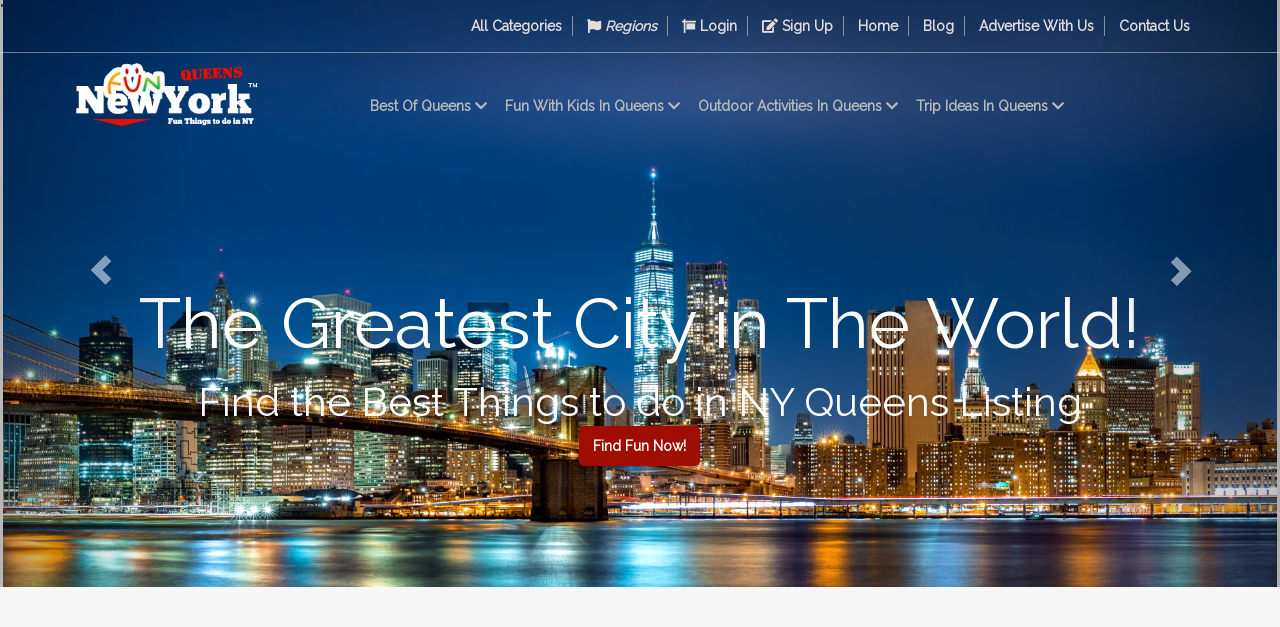

--- FILE ---
content_type: text/html; charset=UTF-8
request_url: https://www.funnewyork.com/queens/category/spa-retreats-queens
body_size: 47548
content:



     <!DOCTYPE html>
<html lang="en">
   <head>

      <meta charset="utf-8">
      <meta http-equiv="X-UA-Compatible" content="IE=edge">
      <meta name="viewport" content="width=device-width, initial-scale=1">
             
        <title>Spa Getaways in Queens - Spa Retreats Queens</title>
        <meta name="description" content="FunNewYork lists for you some of the top spa getaways in Queens for your convenience. When booking spa retreats Queens is a great place to consider." />
        <meta name="keywords" content="queens weekend spa packages, spa retreats queens, spa getaways in queens, fun spa getaways in queens, list of spa retreats queens, queens spa getaways, spa getaways in queens, spa retreats in queens, spa getaway in queens, spa getaways queens,">
         <meta name="additional_metas" content="<meta name="google-site-verification" content="Zz2ettVxHeNFM9EUF0TSOmfsKc-Qz3xGoH3LsXfwEVY"/>"> 
        
          <link href="https://www.funnewyork.com/assets/css/bootstrap.min.css" rel="stylesheet">
      <link href="https://www.funnewyork.com/assets/css/style.css?v=1769432842" rel="stylesheet">
      <link href="https://www.funnewyork.com/assets/css/bronx.css?v=1769432842" rel="stylesheet">
      <link href="https://www.funnewyork.com/assets/css/longisland.css?v=1769432842" rel="stylesheet">
      <link href="https://www.funnewyork.com/assets/css/responsive.css?v=1769432842" rel="stylesheet">
      <link rel="stylesheet" href="https://use.fontawesome.com/releases/v5.8.2/css/all.css">
      <link href="fonts/stylesheet.css" rel="stylesheet">
      <link href="https://fonts.googleapis.com/css2?family=Raleway&display=swap" rel="stylesheet">
      <link rel="icon" type="image/png" href="https://www.funnewyork.com/assets/images/logo_u.png"/>
      
      <!---  testimonial owl carousel  -->
 <link href="https://www.funnewyork.com/assets/css/owl.carousel.min.css" rel="stylesheet">
 <link href="https://www.funnewyork.com/assets/css/owl.theme.default.min.css" rel="stylesheet">
      <script type="text/javascript">
    var BASE_URL = "https://www.funnewyork.com/";
</script>
   </head>
   <body>
    <div id="fb-root"></div>
<script async defer crossorigin="anonymous" src="https://connect.facebook.net/en_US/sdk.js#xfbml=1&version=v7.0&appId=660443851392211&autoLogAppEvents=1" nonce="Oop0Oh6J"></script>


      <header class="mainheader">
    
                <div class="header_top">
        <div class="container">
            <div class="row">
               <div class="top">
               
                  <div class="col-lg-8 col-lg-offset-4 col-sm-12 col-md-12">
                     <div class="topHeaderRight wow fadeInRight">
                        <ul>
                          <li class="hoverSlide reginn"><a href="https://www.funnewyork.com/categories/all3">All Categories</a></li>
                          <li class="hoverSlide reginn"> <cite><a href="#"><i class="fas fa-flag"></i>  Regions </a></cite> <!--<img src="https://www.funnewyork.com/assets/images/americanflag.gif" style="width: 40px; height: 20px;"> -->
                           <ul class="sub_menu" >
                              <li><a href="https://www.funnewyork.com/">All of NY</a></li>

                              <li><a href="https://www.funnewyork.com/bronx">Bronx</a></li>
                              <li><a href="https://www.funnewyork.com/brooklyn">Brooklyn</a></li>
                              <li><a href="https://www.funnewyork.com/long-island">Long Island</a></li>
                              <li><a href="https://www.funnewyork.com/manhattan">Manhattan</a></li>
                              <li><a href="https://www.funnewyork.com/nyc">NYC</a></li>
                              <li><a href="https://www.funnewyork.com/queens">Queens</a></li>
                              <li><a href="https://www.funnewyork.com/staten-island">Staten Island</a></li>
                              <li><a href="https://www.funnewyork.com/upstate-ny">Upstate NY</a></li>
                           </ul>
                          </li>
                                                      <li> <a href="" type="button" class="Theme" data-toggle="modal" data-target="#exampleModal1" data-whatever="@mdo"><i class="fa fa-sign" id="loginId"></i> Login</a> </li>
                           <li> <a href="" type="button" class="Theme" data-toggle="modal" data-target="#exampleModal" data-whatever="@mdo"><i class="fas fa-edit"></i> Sign Up</a> </li>
                                                    <li class="menu_active">
                              <a href="https://www.funnewyork.com/">Home </a></li>
                           <li><a href="https://www.funnewyork.com/queens/blog">Blog </a></li>
                           <li><a href="https://www.funnewyork.com/page/advertise-with-us">Advertise With Us </a></li>
                           <li><a href="https://www.funnewyork.com/page/contact-us">Contact Us </a></li>
              <!--  <li><a href="search"><i class="fas fa-search"></i> </a></li> -->
                        </ul>
                     </div>
                  </div>
               </div>
            </div>
          </div>
          </div>
      
      
        <div class="header_bottom">
          <div class="container">
      <div class="row">
           <div class="col-lg-3 col-sm-3 col-md-3">
                     <div class="logo wow fadeInLeft">
                        <a href="https://www.funnewyork.com/queens"><img src="https://www.funnewyork.com/assets/images/queenslogo.png"></a>
                     </div>
                  </div>
          
        <div class="col-lg-9 col-sm-9 col-md-9">
               <div  class="menumain">
                  <div  class="menu_box">
                     <div id="mySidenav" class="sidenav menu_main">
                        <div class="closeee"> <a href="javascript:void(0)" class="closebtn" onclick="closeNav()">&times;</a> Close Menu</div>
                 
				   <ul>
                      <li class="hoverSlide">
            
		  <a href="https://www.funnewyork.com/queens/category/best-of-queens">Best of Queens <i class="fas fa-chevron-down"></i> <i class="fas fa-chevron-up"></i></a>
		  <ul> 
        		   <li class="hoverSlide"><a href="https://www.funnewyork.com/queens/category/best-arts-and-culture-in-queens">Best Arts & Culture in Queens</a>
      
		 
                <ul class="sub_menu" >
                                <li><a href="https://www.funnewyork.com/queens/category/best-museums-in-queens" >Best Museums in Queens</a>
                <ul class="sub_menu" >
                
                </ul>

              </li>
                
        <!--      <li><a href="#" >Canoeing in NY » </a>
                <ul class="sub_menu" >
              <li><a href="#" >Boat Rentals in NY</a></li>
              <li><a href="#" >Canoeing in NY</a>
              </li>
              <li><a href="#">Charter Boats in NY</a></li>

                </ul>
              </li>
              <li><a href="#">Charter Boats in NY</a></li>  -->

              </ul>  
        </li>

   
 		   <li class="hoverSlide"><a href="https://www.funnewyork.com/queens/category/best-lodging-in-queens">Best Lodging in Queens</a>
      
		 
                <ul class="sub_menu" >
                                <li><a href="https://www.funnewyork.com/queens/category/best-hotels-in-queens" >Best Hotels in Queens</a>
                <ul class="sub_menu" >
                
                </ul>

              </li>
                
        <!--      <li><a href="#" >Canoeing in NY » </a>
                <ul class="sub_menu" >
              <li><a href="#" >Boat Rentals in NY</a></li>
              <li><a href="#" >Canoeing in NY</a>
              </li>
              <li><a href="#">Charter Boats in NY</a></li>

                </ul>
              </li>
              <li><a href="#">Charter Boats in NY</a></li>  -->

              </ul>  
        </li>

   
 		   <li class="hoverSlide"><a href="https://www.funnewyork.com/queens/category/best-nightlife-in-queens">Best Nightlife in Queens</a>
      
		 
                <ul class="sub_menu" >
                                <li><a href="https://www.funnewyork.com/queens/category/best-bars-in-queens" >Best Bars in Queens</a>
                <ul class="sub_menu" >
                
                </ul>

              </li>
                            <li><a href="https://www.funnewyork.com/queens/category/best-clubs-in-queens" >Best Clubs in Queens</a>
                <ul class="sub_menu" >
                
                </ul>

              </li>
                
        <!--      <li><a href="#" >Canoeing in NY » </a>
                <ul class="sub_menu" >
              <li><a href="#" >Boat Rentals in NY</a></li>
              <li><a href="#" >Canoeing in NY</a>
              </li>
              <li><a href="#">Charter Boats in NY</a></li>

                </ul>
              </li>
              <li><a href="#">Charter Boats in NY</a></li>  -->

              </ul>  
        </li>

   
 		   <li class="hoverSlide"><a href="https://www.funnewyork.com/queens/category/best-restaurants-in-queens">Best Restaurants in Queens</a>
      
		 
                <ul class="sub_menu" >
                                <li><a href="https://www.funnewyork.com/queens/category/best-restaurants-in-queens-by-cuisine" >Best by Cuisine</a>
                <ul class="sub_menu" >
                              <li><a href="https://www.funnewyork.com/queens/category/best-chinese-restaurants-in-queens" >Best Chinese Restaurants in Queens</a></li>
              
              
                </ul>

              </li>
                            <li><a href="https://www.funnewyork.com/queens/category/best-restaurants-in-queens-by-food-type" >Best by Food Type</a>
                <ul class="sub_menu" >
                              <li><a href="https://www.funnewyork.com/queens/category/best-burgers-in-queens" >Best Burgers in Queens</a></li>
              
                            <li><a href="https://www.funnewyork.com/queens/category/best-hot-dogs-in-queens" >Best Hot Dogs in Queens</a></li>
              
                            <li><a href="https://www.funnewyork.com/queens/category/best-pizza-in-queens" >Best Pizza in Queens</a></li>
              
                            <li><a href="https://www.funnewyork.com/queens/category/best-steak-in-queens" >Best Steak in Queens</a></li>
              
              
                </ul>

              </li>
                
        <!--      <li><a href="#" >Canoeing in NY » </a>
                <ul class="sub_menu" >
              <li><a href="#" >Boat Rentals in NY</a></li>
              <li><a href="#" >Canoeing in NY</a>
              </li>
              <li><a href="#">Charter Boats in NY</a></li>

                </ul>
              </li>
              <li><a href="#">Charter Boats in NY</a></li>  -->

              </ul>  
        </li>

   
            </ul>
		  
		  </li>
                <li class="hoverSlide">
            
		  <a href="https://www.funnewyork.com/queens/category/fun-things-to-do-with-kids-in-queens-kids-activities">Fun With Kids in Queens <i class="fas fa-chevron-down"></i> <i class="fas fa-chevron-up"></i></a>
		  <ul> 
        		   <li class="hoverSlide"><a href="https://www.funnewyork.com/queens/category/queens-arcade">Arcades in Queens</a>
      
		 
                <ul class="sub_menu" >
                    
        <!--      <li><a href="#" >Canoeing in NY » </a>
                <ul class="sub_menu" >
              <li><a href="#" >Boat Rentals in NY</a></li>
              <li><a href="#" >Canoeing in NY</a>
              </li>
              <li><a href="#">Charter Boats in NY</a></li>

                </ul>
              </li>
              <li><a href="#">Charter Boats in NY</a></li>  -->

              </ul>  
        </li>

   
 		   <li class="hoverSlide"><a href="https://www.funnewyork.com/queens/category/art-studios-in-queens">Art Studios in Queens</a>
      
		 
                <ul class="sub_menu" >
                    
        <!--      <li><a href="#" >Canoeing in NY » </a>
                <ul class="sub_menu" >
              <li><a href="#" >Boat Rentals in NY</a></li>
              <li><a href="#" >Canoeing in NY</a>
              </li>
              <li><a href="#">Charter Boats in NY</a></li>

                </ul>
              </li>
              <li><a href="#">Charter Boats in NY</a></li>  -->

              </ul>  
        </li>

   
 		   <li class="hoverSlide"><a href="https://www.funnewyork.com/queens/category/queens-bowling">Bowling Alleys in Queens</a>
      
		 
                <ul class="sub_menu" >
                    
        <!--      <li><a href="#" >Canoeing in NY » </a>
                <ul class="sub_menu" >
              <li><a href="#" >Boat Rentals in NY</a></li>
              <li><a href="#" >Canoeing in NY</a>
              </li>
              <li><a href="#">Charter Boats in NY</a></li>

                </ul>
              </li>
              <li><a href="#">Charter Boats in NY</a></li>  -->

              </ul>  
        </li>

   
 		   <li class="hoverSlide"><a href="https://www.funnewyork.com/queens/category/queens-childrens-museum">Childrens Museums in Queens</a>
      
		 
                <ul class="sub_menu" >
                    
        <!--      <li><a href="#" >Canoeing in NY » </a>
                <ul class="sub_menu" >
              <li><a href="#" >Boat Rentals in NY</a></li>
              <li><a href="#" >Canoeing in NY</a>
              </li>
              <li><a href="#">Charter Boats in NY</a></li>

                </ul>
              </li>
              <li><a href="#">Charter Boats in NY</a></li>  -->

              </ul>  
        </li>

   
 		   <li class="hoverSlide"><a href="https://www.funnewyork.com/queens/category/indoor-playground-queens">Play Places in Queens</a>
      
		 
                <ul class="sub_menu" >
                    
        <!--      <li><a href="#" >Canoeing in NY » </a>
                <ul class="sub_menu" >
              <li><a href="#" >Boat Rentals in NY</a></li>
              <li><a href="#" >Canoeing in NY</a>
              </li>
              <li><a href="#">Charter Boats in NY</a></li>

                </ul>
              </li>
              <li><a href="#">Charter Boats in NY</a></li>  -->

              </ul>  
        </li>

   
 		   <li class="hoverSlide"><a href="https://www.funnewyork.com/queens/category/summer-camp-in-queens">Summer Camps in Queens</a>
      
		 
                <ul class="sub_menu" >
                    
        <!--      <li><a href="#" >Canoeing in NY » </a>
                <ul class="sub_menu" >
              <li><a href="#" >Boat Rentals in NY</a></li>
              <li><a href="#" >Canoeing in NY</a>
              </li>
              <li><a href="#">Charter Boats in NY</a></li>

                </ul>
              </li>
              <li><a href="#">Charter Boats in NY</a></li>  -->

              </ul>  
        </li>

   
 		   <li class="hoverSlide"><a href="https://www.funnewyork.com/queens/category/queens-zoo-in-queens">Zoos in Queens</a>
      
		 
                <ul class="sub_menu" >
                    
        <!--      <li><a href="#" >Canoeing in NY » </a>
                <ul class="sub_menu" >
              <li><a href="#" >Boat Rentals in NY</a></li>
              <li><a href="#" >Canoeing in NY</a>
              </li>
              <li><a href="#">Charter Boats in NY</a></li>

                </ul>
              </li>
              <li><a href="#">Charter Boats in NY</a></li>  -->

              </ul>  
        </li>

   
            </ul>
		  
		  </li>
                <li class="hoverSlide">
            
		  <a href="https://www.funnewyork.com/queens/category/outdoor-activities-in-queens">Outdoor Activities in Queens <i class="fas fa-chevron-down"></i> <i class="fas fa-chevron-up"></i></a>
		  <ul> 
        		   <li class="hoverSlide"><a href="https://www.funnewyork.com/queens/category/biking-in-queens">Biking in Queens</a>
      
		 
                <ul class="sub_menu" >
                    
        <!--      <li><a href="#" >Canoeing in NY » </a>
                <ul class="sub_menu" >
              <li><a href="#" >Boat Rentals in NY</a></li>
              <li><a href="#" >Canoeing in NY</a>
              </li>
              <li><a href="#">Charter Boats in NY</a></li>

                </ul>
              </li>
              <li><a href="#">Charter Boats in NY</a></li>  -->

              </ul>  
        </li>

   
 		   <li class="hoverSlide"><a href="https://www.funnewyork.com/queens/category/boating-in-queens">Boating in Queens</a>
      
		 
                <ul class="sub_menu" >
                                <li><a href="https://www.funnewyork.com/queens/category/boat-rentals-in-queens" >Boat Rentals in Queens</a>
                <ul class="sub_menu" >
                
                </ul>

              </li>
                            <li><a href="https://www.funnewyork.com/queens/category/canoeing-in-queens" >Canoeing in Queens</a>
                <ul class="sub_menu" >
                
                </ul>

              </li>
                            <li><a href="https://www.funnewyork.com/queens/category/kayaking-in-queens" >Kayaking in Queens</a>
                <ul class="sub_menu" >
                
                </ul>

              </li>
                            <li><a href="https://www.funnewyork.com/queens/category/marinas-in-queens" >Marinas in Queens</a>
                <ul class="sub_menu" >
                
                </ul>

              </li>
                            <li><a href="https://www.funnewyork.com/queens/category/queens-party-boats" >Queens Party Boats</a>
                <ul class="sub_menu" >
                
                </ul>

              </li>
                
        <!--      <li><a href="#" >Canoeing in NY » </a>
                <ul class="sub_menu" >
              <li><a href="#" >Boat Rentals in NY</a></li>
              <li><a href="#" >Canoeing in NY</a>
              </li>
              <li><a href="#">Charter Boats in NY</a></li>

                </ul>
              </li>
              <li><a href="#">Charter Boats in NY</a></li>  -->

              </ul>  
        </li>

   
 		   <li class="hoverSlide"><a href="https://www.funnewyork.com/queens/category/horseback-riding-queens">Horseback Riding in Queens</a>
      
		 
                <ul class="sub_menu" >
                    
        <!--      <li><a href="#" >Canoeing in NY » </a>
                <ul class="sub_menu" >
              <li><a href="#" >Boat Rentals in NY</a></li>
              <li><a href="#" >Canoeing in NY</a>
              </li>
              <li><a href="#">Charter Boats in NY</a></li>

                </ul>
              </li>
              <li><a href="#">Charter Boats in NY</a></li>  -->

              </ul>  
        </li>

   
 		   <li class="hoverSlide"><a href="https://www.funnewyork.com/queens/category/outdoor-leisure-activities-queens">Outdoor Leisure Activities Queens</a>
      
		 
                <ul class="sub_menu" >
                                <li><a href="https://www.funnewyork.com/queens/category/queens-archery" >Archery in Queens</a>
                <ul class="sub_menu" >
                
                </ul>

              </li>
                            <li><a href="https://www.funnewyork.com/queens/category/bird-watching-in-queens" >Bird Watching in Queens</a>
                <ul class="sub_menu" >
                
                </ul>

              </li>
                            <li><a href="https://www.funnewyork.com/queens/category/fishing-in-queens" >Fishing in Queens</a>
                <ul class="sub_menu" >
                
                </ul>

              </li>
                            <li><a href="https://www.funnewyork.com/queens/category/golf-courses-in-queens" >Golf Courses in Queens</a>
                <ul class="sub_menu" >
                
                </ul>

              </li>
                
        <!--      <li><a href="#" >Canoeing in NY » </a>
                <ul class="sub_menu" >
              <li><a href="#" >Boat Rentals in NY</a></li>
              <li><a href="#" >Canoeing in NY</a>
              </li>
              <li><a href="#">Charter Boats in NY</a></li>

                </ul>
              </li>
              <li><a href="#">Charter Boats in NY</a></li>  -->

              </ul>  
        </li>

   
 		   <li class="hoverSlide"><a href="https://www.funnewyork.com/queens/category/paintball-in-queens">Paintball in Queens</a>
      
		 
                <ul class="sub_menu" >
                    
        <!--      <li><a href="#" >Canoeing in NY » </a>
                <ul class="sub_menu" >
              <li><a href="#" >Boat Rentals in NY</a></li>
              <li><a href="#" >Canoeing in NY</a>
              </li>
              <li><a href="#">Charter Boats in NY</a></li>

                </ul>
              </li>
              <li><a href="#">Charter Boats in NY</a></li>  -->

              </ul>  
        </li>

   
            </ul>
		  
		  </li>
                <li class="hoverSlide">
            
		  <a href="https://www.funnewyork.com/queens/category/queens-getaways">Trip Ideas in Queens <i class="fas fa-chevron-down"></i> <i class="fas fa-chevron-up"></i></a>
		  <ul> 
        		   <li class="hoverSlide"><a href="https://www.funnewyork.com/queens/category/spa-retreats-queens">Spa Getaways in Queens</a>
      
		 
                <ul class="sub_menu" >
                    
        <!--      <li><a href="#" >Canoeing in NY » </a>
                <ul class="sub_menu" >
              <li><a href="#" >Boat Rentals in NY</a></li>
              <li><a href="#" >Canoeing in NY</a>
              </li>
              <li><a href="#">Charter Boats in NY</a></li>

                </ul>
              </li>
              <li><a href="#">Charter Boats in NY</a></li>  -->

              </ul>  
        </li>

   
            </ul>
		  
		  </li>
            
        
        </ul> <!--- ethe ---->
				 
				 
				 
                     </div>
                     <span class="menu_b" onclick="openNav()"><i class="fas fa-align-justify"></i></span>
                  </div>

               </div>
         
            </div>   
      
      </div>
         </div>
        </div>
     
     
      </header>
       <!-- header end-->
      <section class="bannermain">
      <div id="myCarousel" class="carousel slide" data-ride="carousel">
    <!-- Indicators -->
    <!-- <ol class="carousel-indicators">

      <li data-target="#myCarousel" data-slide-to="0" class="active"></li>
      <li data-target="#myCarousel" data-slide-to="1"></li>
      <li data-target="#myCarousel" data-slide-to="2"></li>
      <li data-target="#myCarousel" data-slide-to="3"></li>
      <li data-target="#myCarousel" data-slide-to="4"></li>
    </ol> -->

    <!-- Wrapper for slides -->
    <div class="carousel-inner">

             <div class="item active">
              <img src="https://www.funnewyork.com/uploads/gallery/fun-things-to-do-in-ny2.jpg" alt="Los Angeles" style="width:100%;">
    <div class="banner_text  ">
           
            <div class="col-lg-10 col-lg-offset-1  col-sm-12 col-md-12">
                        <div class="bannerInn">
                           <h2 class="wow fadeIn" data-wow-delay="0.5s">The Greatest City in The World! </h2>
                           <p class="wow fadeIn" data-wow-delay="1.1s">Find the Best Things to do in NY Queens Listing</p>
                                                    <a href="https://www.funnewyork.com/category/best-of-ny" class="btn btnTheme"> Find Fun Now! </a> 
                                                </div>
                    </div>
          
                  </div>
      </div>
      
    
     
    </div>
</div>

<a class="left carousel-control" href="#myCarousel" data-slide="prev">
      <span class="glyphicon glyphicon-chevron-left"></span>
      <span class="sr-only">Previous</span>
    </a>
    <a class="right carousel-control" href="#myCarousel" data-slide="next">
      <span class="glyphicon glyphicon-chevron-right"></span>
      <span class="sr-only">Next</span>
    </a>

</div>

      
      
      </section>
   
  <style>li.hoverSlide.reginn cite {
    color: #fff;
}</style>
<section class="categories">
  <!-- Page Content -->

  <section class="tour">
    <div class="container">
      <div class="row">
        <div class="col-md-12">
                      <h1 class="speall">Tours</h1>


            <h1 style="text-align: center;"><span style="font-size: large;">Spa Getaways in Queens</span></h1>

<p>Need a break from the busyness of life without leaving the city? Spa getaways in Queens give you the opportunity to forget your cares and worries and focus on relaxing and rejuvenating. Go alone or with that special someone on spa retreats Queens.</p>
                  </div>
      </div>
    </div>
  </section>

  <div class="container">

    <div class="row">


      <!-- Post Content Column -->
      <div class="col-lg-9">
        <div rel="simple_advert" style="display:block;padding:0px;width:680px; height:75px; margin-bottom: 10px;" id="sa_56_1517247830">
          <div class="simple_advert" style="width:100%; height:100%;">
          <a title="Advertise Here" target="_blank" style="padding-top:25.5px;width:680px;height:49.5px;" href="https://www.funnewyork.com/page/advertise-with-us">
            <img src="https://www.funnewyork.com/uploads/ads/images/adverts/advertise.png"/ style="width: 845px; height:80px">
          </a>
          </div>
      </div>
                
            <div class="img_part listing">

              <!-- Preview Image -->
              <a href="http://www.ascendspa.com"> <img class="img-responsive rounded" src="https://www.funnewyork.com/uploads/files/2012/03/ascend-day-spa-getaways-in-ny.jpg" alt=""></a>

              <div class="lsitingCont">
                <ul class="tweeter">


                  <li class="">
                    <div class="fb-share-button" data-href="http://www.ascendspa.com" data-layout="button_count" data-size="small"><a target="_blank" href="https://www.facebook.com/sharer/sharer.php?u=http://www.ascendspa.com" class="fb-xfbml-parse-ignore">Share</a></div>
                  </li>
                  <li>
                    <div class="fb-like" data-href="https://m.facebook.com/FunNewYorkcom/?__nodl&_rdr" data-width="" data-layout="standard" data-action="like" data-size="small"></div>
                  </li>

                  <li class=""><a href="https://twitter.com/share?ref_src=twsrc%5Etfw" class="twitter-share-button" data-show-count="false">Tweet</a>
                    <script async src="https://platform.twitter.com/widgets.js" charset="utf-8"></script>
                  </li>

                  
                    <li class="pull-right"> <a href="" class="Theme" data-toggle="modal" data-target="#exampleModal1" data-whatever="@mdo"><i class="far fa-heart"></i> Like</a> </li>

                  


                  <li> <i class="fas fa-location-arrow"></i>82-62 Austin Street, Kew Gardens, NY, 11415 </li>
                  <li> <i class="fas fa-mobile"></i> 718-846-4601 </li>
                  <li> <a href="http://www.ascendspa.com" class="Theme"><i class="fas fa-laptop"></i> http://www.ascendspa.com</a> </li>


                </ul>

                <!-- Post Content -->
                <h3>Ascend Day Spa</h3>
                <p><span style="color: #000000;"><strong>One of the Great Day Spa Getaways in Queens</strong></span><p>Sometimes you just need to take a day for yourself and have a mini-vacation. Ascend Day Spa is a great place to unwind and forget the cares of the world. Choose from their extensive menu of varied massages, facials and skin treatments to put together a day of rest and relaxation being pampered by professional massage therapists and specialists.</p>
<p>&nbsp;</p>
<p>You won't feel the same when you leave after having had the Fire &amp; Ice Facial or the Remineralizing Seaweed Wrap. Choose from one of their special spa packages or make up your own. It's your day when you escape to one of the top spa retreats Queens can offer!</p>                <div class="pull-right">
                                      <a href="https://www.funnewyork.com/link/detail/Ascend-Day-Spa" class="btn btn-info">View Details</a>
                                    <a href="http://www.ascendspa.com" class="btn btn-primary">Visit Website</a><br><br>
                </div>
              </div>

            </div>
        
            <div class="img_part listing">

              <!-- Preview Image -->
              <a href="http://www.nyspacastle.com/"> <img class="img-responsive rounded" src="https://www.funnewyork.com/uploads/files/2012/03/castle-spa-queens-spa-getaways.jpg" alt=""></a>

              <div class="lsitingCont">
                <ul class="tweeter">


                  <li class="">
                    <div class="fb-share-button" data-href="http://www.nyspacastle.com/" data-layout="button_count" data-size="small"><a target="_blank" href="https://www.facebook.com/sharer/sharer.php?u=http://www.nyspacastle.com/" class="fb-xfbml-parse-ignore">Share</a></div>
                  </li>
                  <li>
                    <div class="fb-like" data-href="https://m.facebook.com/FunNewYorkcom/?__nodl&_rdr" data-width="" data-layout="standard" data-action="like" data-size="small"></div>
                  </li>

                  <li class=""><a href="https://twitter.com/share?ref_src=twsrc%5Etfw" class="twitter-share-button" data-show-count="false">Tweet</a>
                    <script async src="https://platform.twitter.com/widgets.js" charset="utf-8"></script>
                  </li>

                  
                    <li class="pull-right"> <a href="" class="Theme" data-toggle="modal" data-target="#exampleModal1" data-whatever="@mdo"><i class="far fa-heart"></i> Like</a> </li>

                  


                  <li> <i class="fas fa-location-arrow"></i>131-10 11th Avenue, College Point, NY, 11356 </li>
                  <li> <i class="fas fa-mobile"></i> 718-939-6300 </li>
                  <li> <a href="http://www.nyspacastle.com/" class="Theme"><i class="fas fa-laptop"></i> http://www.nyspacastle.com/</a> </li>


                </ul>

                <!-- Post Content -->
                <h3>Spa Castle</h3>
                <p><span style="color: #000000;"><strong>Fun Spa Getaways in Queens!</strong></span><p>A day spa unlike any other, this unique spa getaway in Queens is five floors of relaxation. Like taking a vacation in the heart of the city, spending a day at Spa Castle will rejuvenate you and relax you like never before. Lounge around in the pools - try the hinoki bath which is modeled after famous Japanese baths of the past, or relax in the waterfalls pool and experience the refreshing feeling of water rushing over your skin. When you are done in the pools you might want to try one of the seven saunas, each with a separate theme and focus on a different area of health.</p>
<p>&nbsp;</p>
<p>Get a body wrap, massage, facial, manicure or pedicure while you are there - several types are offered by their experienced therapists. Spend the entire day at the spa and take advantage of the salad bar, juice farm or the restaurants available in the spa's food court.</p>                <div class="pull-right">
                                      <a href="https://www.funnewyork.com/link/detail/Spa-Castle" class="btn btn-info">View Details</a>
                                    <a href="http://www.nyspacastle.com/" class="btn btn-primary">Visit Website</a><br><br>
                </div>
              </div>

            </div>
              </div>

      <!-- Sidebar Widgets Column -->
      <div class="col-md-3">
         <select name="admin_id" class="form-control selectpicker" onchange="javascript:handleSelect(this)">
                   
                    <option value>---Select Related Category---</option>
                
                                                                            <option value="category/spa-retreats-queens" data-subtext="Category1">Spa Getaways in Queens</option>

                                                                                                                                                                                                                          
                    

           </select>
                  <div class="sideAds">
            <div rel="simple_advert" style="display:block;padding:0px;width:300px; height:250px;" id="sa_107_1513881021">
              <div class="simple_advert" style="width: 100%; height:100%;">
                <div class="simple_advert_hover">
                </div>
                <a target="_blank" title="sky-blue" style="display:block;width:300px;height:250px;margin:0px;padding:0px;" href="http://skyblue.ltroute.com/click.track?CID=139993&AFID=150319&telid=6257"><img style="display:block;width:300px;height:250px;outline:none;margin:0px;padding:0;border:0;" src="https://www.funnewyork.com/uploads/ads/images/adverts/sky-blue-credit-repair.jpg">
                </a>
              </div>
            </div>
          </div>
                  <div class="sideAds">
            <div rel="simple_advert" style="display:block;padding:0px;width:300px; height:250px;" id="sa_107_1513881021">
              <div class="simple_advert" style="width: 100%; height:100%;">
                <div class="simple_advert_hover">
                </div>
                <a target="_blank" title="RPM NY" style="display:block;width:300px;height:250px;margin:0px;padding:0px;" href="https://www.rpmraceway.com/"><img style="display:block;width:300px;height:250px;outline:none;margin:0px;padding:0;border:0;" src="https://www.funnewyork.com/uploads/ads/images/adverts/28816-shrx.gif">
                </a>
              </div>
            </div>
          </div>
              </div>
    </div>
    <!-- /.row -->

  </div>
  <!-- /.container -->

</section>  <!--- footer -->
<footer class="footer">
 <div class="subdcribe_section">
                <div class="container">
                    <div class="row justify-content-center">
                        <div class="col-lg-4 col-sm-4 col-md-5">
                            <div class="headingOther wow pulse" style="visibility: visible; animation-name: pulse;">
                                <h2 class="whiteText">Subscribe our newsletter</h2>
                            </div>
                        </div>
                        <div class="col-lg-8 col-sm-8 col-md-7">
                            
                            <div class="subdecribe_box wow pulse" style="visibility: visible; animation-name: pulse;">
                               <form class="global-nav" action="" accept-charset="UTF-8" method="post" id="news_form">
      
                               
                                    <div class="form-group">
                                        <input name="n_email" type="email" id="n_email" class="form-control" placeholder="Your Email Address">
                                    </div>
                                    
                                    <button class="btn btnTheme" type="submit" id="subscribe">Subscribe</button>
                                    <div id="n_email_error"></div>
                                    <div id="n_email_response"></div>
                                </form>
                            </div>
                        </div>
                    </div>
                </div>
            </div>
      
         <section class="ftop">
            <div class="container">
               <div class="row">
              
                  <div class="col-md-3 col-sm-3 col-xs-6 footerRES">
                     <div class="footerInner">
                        <h3>Quick Menu </h3>
                        <ul>
                           <li><a href="https://www.funnewyork.com/">Home </a></li>
                           <li><a href="https://www.funnewyork.com/page/contact-us">Contact Us</a></li>
                           <li><a href="https://www.funnewyork.com/page/advertise-with-us">Advertise With Us</a></li>
                           <!-- <li><a href="#">Wishlist</a></li> -->
                        </ul>
                     </div>
                  </div>
                                    <div class="col-md-3 col-sm-3 col-xs-6 footerRES">
                     <div class="footerInner">
                        <h3>Follow Us</h3>
                           <div class="footer-social pt-20">
                <a href="https://m.facebook.com/FunNewYorkcom/?__nodl&_rdr" target="_blank"><i class="fab fa-facebook"></i></a>
                <a href="https://twitter.com/funnewyorkcom" target="_blank"><i class="fab fa-twitter"></i></a>
                <a href="https://in.pinterest.com/funnewyork/" target="_blank"><i class="fab fa-pinterest"></i></a>
                <a href="https://www.youtube.com/channel/UCk9fbqxFg9kaK2trME2DZxw" target="_blank"><i class="fab fa-youtube"></i></a>
              </div>
                     </div>
                  </div>
                  <div class="col-md-3 col-sm-3 col-xs-6 footerRES">
                     <div class="footerInner">
                        <h3>Our Location</h3>
                        <div class="addressFooter">
                           <ul>
                              <li><i class="fas fa-map-marker"></i>241 Forsgate Drive
Suite 203
Monroe, NJ</li>
                              
                           </ul>
                        </div>
                     </div>
                  </div>    
          <div class="col-md-3 col-sm-3 col-xs-6 footerRES">
                     <div class="footerInner">
                        <h3>Contact Us</h3>
                        <div class="addressFooter">
                           <ul>
                              
                              <li><i class="fas fa-phone"></i>732-298-6015</li>
                              <li><i class="fas fa-envelope"></i><a href="mailto:webmaster@funnewjerey.com">webmaster@funnewjerey.com</a></li>
                           </ul>
                        </div>
                     </div>
                  </div>
                               </div>
               <div class="row">
                  <div class="col-md-12 col-sm-12 col-xs-12">
                     <div class="copyInner">
                        <p>
 
Things to do in NY - NY Tourism © 2020 All Rights Reserved.</p>
                     </div>
                  </div>
               </div>
            </div>
         </section>
      </footer>

<!--- footer end -->  
    
    <link rel='stylesheet' href='https://cdnjs.cloudflare.com/ajax/libs/OwlCarousel2/2.3.4/assets/owl.carousel.min.css'>
	
      <script src="https://www.funnewyork.com/assets/js/jquery.min.js"></script>
      
      <script src="https://www.funnewyork.com/assets/js/bootstrap.min.js"></script> 
      
      <script src="https://www.funnewyork.com/assets/js/signup_validation.js?v=1769432842"></script>
	  
      <script src="https://www.funnewyork.com/assets/js/contact_form.js?v=1769432842"></script>
      
<!--       <script src='https://cdnjs.cloudflare.com/ajax/libs/jquery/3.3.1/jquery.min.js'></script> -->
<script src='https://cdnjs.cloudflare.com/ajax/libs/OwlCarousel2/2.3.4/owl.carousel.min.js'></script>
<script>


jQuery("#carousel").owlCarousel({
  autoplay: true,
  lazyLoad: true,
  loop: true,
  margin: 20,
   /*
  animateOut: 'fadeOut',
  animateIn: 'fadeIn',
  */
  responsiveClass: true,
  autoHeight: true,
  autoplayTimeout: 7000,
  smartSpeed: 800,
  nav: true,
  responsive: {
    0: {
      items: 1
    },

    600: {
      items: 2
    },

    1024: {
      items: 3
    },

    1366: {
      items: 3
    }
  }
});
</script>

      <script>
         function openNav() {
             document.getElementById("mySidenav").style.width = "100%";
         }
         
         function closeNav() {
             document.getElementById("mySidenav").style.width = "0";
          window.onload = function () {window.location.reload()};
         }
      </script>
    
    <script>
    function handleSelect(elm)
    {
    window.location = BASE_URL+'queens/'+elm.value;
    }
    </script>
    
  
      <!--Modal: Signup-->
    <div class="modal fade" id="exampleModal" tabindex="-1" role="dialog" aria-labelledby="myModalLabel" aria-hidden="true">
      <div class="modal-dialog modal-lg" role="document">

        <!--Content-->
        <div class="modal-content">

        	<div class="modal-header">
		        <button type="button" class="close" data-dismiss="modal">&times;</button>
		        <h4 class="modal-title">Welcome to Fun New York! </h4>
		     </div>
          <!--Body-->
          <div class="modal-body">
       
          	<div class="row">
          		<div class="col-md-6">
          			
              <!-- <iframe class="embed-responsive-item" src="https://www.youtube.com/embed/A3PDXmYoF5U"
                allowfullscreen></iframe> -->
            		<img src="https://www.funnewyork.com//uploads/gallery/register.gif" class="img-responsive">
          		</div>

          		<div class="col-md-6">
          			<form class="form-horizontal" id="signupform">
						<fieldset>

					

						<!-- Text input-->
						<div class="form-group">
						  <label class="col-md-12" for="textinput">Username</label>  
						  <div class="col-md-12">
						  <input id="username" name="username" type="text" placeholder="Username" class="form-control input-md" autocomplete="off">
						    <span class="text-danger" id="name_error"></span>
						  </div>
						</div>
						
						<!-- Text input-->
						<div class="form-group">
						  <label class="col-md-12 " for="textinput">Email</label>  
						  <div class="col-md-12">
						  <input id="email" name="email" type="text" placeholder="Email" class="form-control input-md">
						    <span class="text-danger" id="email_error"></span>
						 
						  </div>
						</div>
						
						<!-- Password input-->
						<div class="form-group">
						  <label class="col-md-12" for="passwordinput">Password</label>
						  <div class="col-md-12">
						    <input id="password" name="password" type="password" placeholder="Password" class="form-control input-md">
						    <span class="text-danger" id="password_error"></span>
						    
						  </div>
						</div>



						<!-- Button -->
						<div class="form-group">
						 
						  <div class="col-md-12">
						    <button id="register_button" name="singlebutton" class="btn btn-primary">Register</button>
						  </div>

						</div>
            
						</fieldset>
						</form>
              <div id="sign_response" class="alert alert-success" style="display: none"></div>
          		</div>
          	</div>
           

          </div>
     
          <!--Footer-->
          <div class="modal-footer justify-content-center">
            <span class="mr-4">Spread the word!</span>
            <a type="button" class="btn-floating btn-sm btn-fb"><i class="fab fa-facebook-f"></i></a>
            <!--Twitter-->
            <a type="button" class="btn-floating btn-sm btn-tw"><i class="fab fa-twitter"></i></a>
            <!--Google +-->
            <a type="button" class="btn-floating btn-sm btn-gplus"><i class="fab fa-google-plus-g"></i></a>
            <!--Linkedin-->
            <a type="button" class="btn-floating btn-sm btn-ins"><i class="fab fa-linkedin-in"></i></a>

            <button type="button" class="btn btn-outline-primary btn-rounded btn-md ml-4" data-dismiss="modal">Close</button>

          </div>

        </div>
        <!--/.Content-->

      </div>
    </div>

    <!-- Login Modal -->

       <!--Login: Name-->
    <div class="modal fade" id="exampleModal1" tabindex="-1" role="dialog" aria-labelledby="myModalLabel" aria-hidden="true">
      <div class="modal-dialog modal-lg" role="document">

        <!--Content-->
        <div class="modal-content">

          <div class="modal-header">
            <button type="button" class="close" data-dismiss="modal">&times;</button>
            <h4 class="modal-title">Welcome to Fun New York! </h4>
         </div>
          <!--Body-->
          <div class="modal-body">
       
            <div class="row">
              <div class="col-md-6">
                
              <!-- <iframe class="embed-responsive-item" src="https://www.youtube.com/embed/A3PDXmYoF5U"
                allowfullscreen></iframe> -->
                <img src="https://www.funnewyork.com//uploads/gallery/login2.gif" class="img-responsive">
              </div>

              <div class="col-md-6">
                <form class="form-horizontal" id="loginform" action="">
            <fieldset>

          

            
            
            <!-- Text input-->
            <div class="form-group">
              <label class="col-md-12 " for="textinput">Email</label>  
              <div class="col-md-12">
              <input id="log_email" name="log_email" type="text" placeholder="Email" class="form-control input-md">
                <span class="text-danger" id="error_login_email"></span>
             
              </div>
            </div>
            
            <!-- Password input-->
            <div class="form-group">
              <label class="col-md-12" for="passwordinput">Password</label>
              <div class="col-md-12">
                <input id="log_password" name="log_password" type="password" placeholder="Password" class="form-control input-md">
                <span class="text-danger" id="error_login_password"></span>
                
              </div>
            </div>



            <!-- Button -->
            <div class="form-group">
             
              <div class="col-md-12">
                <button id="login_button" name="singlebutton" class="btn btn-primary">Login</button>
              </div>

            </div>
            
            </fieldset>
            </form>
              <div id="login_response" class="alert alert-success" style="display: none"></div>
              </div>
            </div>
           

          </div>
     
          <!--Footer-->
          <div class="modal-footer justify-content-center">
            <span class="mr-4">Spread the word!</span>
            <a type="button" class="btn-floating btn-sm btn-fb"><i class="fab fa-facebook-f"></i></a>
            <!--Twitter-->
            <a type="button" class="btn-floating btn-sm btn-tw"><i class="fab fa-twitter"></i></a>
            <!--Google +-->
            <a type="button" class="btn-floating btn-sm btn-gplus"><i class="fab fa-google-plus-g"></i></a>
            <!--Linkedin-->
            <a type="button" class="btn-floating btn-sm btn-ins"><i class="fab fa-linkedin-in"></i></a>

            <button type="button" class="btn btn-outline-primary btn-rounded btn-md ml-4" data-dismiss="modal">Close</button>

          </div>

        </div>
        <!--/.Content-->

      </div>
    </div>

   </body>
</html>

--- FILE ---
content_type: text/html; charset=UTF-8
request_url: https://www.funnewyork.com/queens/category/fonts/stylesheet.css
body_size: 55885
content:



     
<div style="border:1px solid #990000;padding-left:20px;margin:0 0 10px 0;">

<h4>A PHP Error was encountered</h4>

<p>Severity: Notice</p>
<p>Message:  Trying to get property of non-object</p>
<p>Filename: controllers/Queens.php</p>
<p>Line Number: 88</p>


	<p>Backtrace:</p>
	
		
	
		
	
		
			<p style="margin-left:10px">
			File: /home/kidsparties/public_html/funnewyork.com/application/controllers/Queens.php<br />
			Line: 88<br />
			Function: _error_handler			</p>

		
	
		
	
		
	
		
			<p style="margin-left:10px">
			File: /home/kidsparties/public_html/funnewyork.com/index.php<br />
			Line: 315<br />
			Function: require_once			</p>

		
	

</div><!DOCTYPE html>
<html lang="en">
   <head>

      <meta charset="utf-8">
      <meta http-equiv="X-UA-Compatible" content="IE=edge">
      <meta name="viewport" content="width=device-width, initial-scale=1">
            <link href="https://www.funnewyork.com/assets/css/bootstrap.min.css" rel="stylesheet">
      <link href="https://www.funnewyork.com/assets/css/style.css?v=1769432842" rel="stylesheet">
      <link href="https://www.funnewyork.com/assets/css/bronx.css?v=1769432842" rel="stylesheet">
      <link href="https://www.funnewyork.com/assets/css/longisland.css?v=1769432842" rel="stylesheet">
      <link href="https://www.funnewyork.com/assets/css/responsive.css?v=1769432842" rel="stylesheet">
      <link rel="stylesheet" href="https://use.fontawesome.com/releases/v5.8.2/css/all.css">
      <link href="fonts/stylesheet.css" rel="stylesheet">
      <link href="https://fonts.googleapis.com/css2?family=Raleway&display=swap" rel="stylesheet">
      <link rel="icon" type="image/png" href="https://www.funnewyork.com/assets/images/logo_u.png"/>
      
      <!---  testimonial owl carousel  -->
 <link href="https://www.funnewyork.com/assets/css/owl.carousel.min.css" rel="stylesheet">
 <link href="https://www.funnewyork.com/assets/css/owl.theme.default.min.css" rel="stylesheet">
      <script type="text/javascript">
    var BASE_URL = "https://www.funnewyork.com/";
</script>
   </head>
   <body>
    <div id="fb-root"></div>
<script async defer crossorigin="anonymous" src="https://connect.facebook.net/en_US/sdk.js#xfbml=1&version=v7.0&appId=660443851392211&autoLogAppEvents=1" nonce="Oop0Oh6J"></script>


      <header class="mainheader">
    
                <div class="header_top">
        <div class="container">
            <div class="row">
               <div class="top">
               
                  <div class="col-lg-8 col-lg-offset-4 col-sm-12 col-md-12">
                     <div class="topHeaderRight wow fadeInRight">
                        <ul>
                          <li class="hoverSlide reginn"><a href="https://www.funnewyork.com/categories/all3">All Categories</a></li>
                          <li class="hoverSlide reginn"> <cite><a href="#"><i class="fas fa-flag"></i>  Regions </a></cite> <!--<img src="https://www.funnewyork.com/assets/images/americanflag.gif" style="width: 40px; height: 20px;"> -->
                           <ul class="sub_menu" >
                              <li><a href="https://www.funnewyork.com/">All of NY</a></li>

                              <li><a href="https://www.funnewyork.com/bronx">Bronx</a></li>
                              <li><a href="https://www.funnewyork.com/brooklyn">Brooklyn</a></li>
                              <li><a href="https://www.funnewyork.com/long-island">Long Island</a></li>
                              <li><a href="https://www.funnewyork.com/manhattan">Manhattan</a></li>
                              <li><a href="https://www.funnewyork.com/nyc">NYC</a></li>
                              <li><a href="https://www.funnewyork.com/queens">Queens</a></li>
                              <li><a href="https://www.funnewyork.com/staten-island">Staten Island</a></li>
                              <li><a href="https://www.funnewyork.com/upstate-ny">Upstate NY</a></li>
                           </ul>
                          </li>
                                                      <li> <a href="" type="button" class="Theme" data-toggle="modal" data-target="#exampleModal1" data-whatever="@mdo"><i class="fa fa-sign" id="loginId"></i> Login</a> </li>
                           <li> <a href="" type="button" class="Theme" data-toggle="modal" data-target="#exampleModal" data-whatever="@mdo"><i class="fas fa-edit"></i> Sign Up</a> </li>
                                                    <li class="menu_active">
                              <a href="https://www.funnewyork.com/">Home </a></li>
                           <li><a href="https://www.funnewyork.com/queens/blog">Blog </a></li>
                           <li><a href="https://www.funnewyork.com/page/advertise-with-us">Advertise With Us </a></li>
                           <li><a href="https://www.funnewyork.com/page/contact-us">Contact Us </a></li>
              <!--  <li><a href="search"><i class="fas fa-search"></i> </a></li> -->
                        </ul>
                     </div>
                  </div>
               </div>
            </div>
          </div>
          </div>
      
      
        <div class="header_bottom">
          <div class="container">
      <div class="row">
           <div class="col-lg-3 col-sm-3 col-md-3">
                     <div class="logo wow fadeInLeft">
                        <a href="https://www.funnewyork.com/queens"><img src="https://www.funnewyork.com/assets/images/queenslogo.png"></a>
                     </div>
                  </div>
          
        <div class="col-lg-9 col-sm-9 col-md-9">
               <div  class="menumain">
                  <div  class="menu_box">
                     <div id="mySidenav" class="sidenav menu_main">
                        <div class="closeee"> <a href="javascript:void(0)" class="closebtn" onclick="closeNav()">&times;</a> Close Menu</div>
                 
				   <ul>
                      <li class="hoverSlide">
            
		  <a href="https://www.funnewyork.com/queens/category/best-of-queens">Best of Queens <i class="fas fa-chevron-down"></i> <i class="fas fa-chevron-up"></i></a>
		  <ul> 
        		   <li class="hoverSlide"><a href="https://www.funnewyork.com/queens/category/best-arts-and-culture-in-queens">Best Arts & Culture in Queens</a>
      
		 
                <ul class="sub_menu" >
                                <li><a href="https://www.funnewyork.com/queens/category/best-museums-in-queens" >Best Museums in Queens</a>
                <ul class="sub_menu" >
                
                </ul>

              </li>
                
        <!--      <li><a href="#" >Canoeing in NY » </a>
                <ul class="sub_menu" >
              <li><a href="#" >Boat Rentals in NY</a></li>
              <li><a href="#" >Canoeing in NY</a>
              </li>
              <li><a href="#">Charter Boats in NY</a></li>

                </ul>
              </li>
              <li><a href="#">Charter Boats in NY</a></li>  -->

              </ul>  
        </li>

   
 		   <li class="hoverSlide"><a href="https://www.funnewyork.com/queens/category/best-lodging-in-queens">Best Lodging in Queens</a>
      
		 
                <ul class="sub_menu" >
                                <li><a href="https://www.funnewyork.com/queens/category/best-hotels-in-queens" >Best Hotels in Queens</a>
                <ul class="sub_menu" >
                
                </ul>

              </li>
                
        <!--      <li><a href="#" >Canoeing in NY » </a>
                <ul class="sub_menu" >
              <li><a href="#" >Boat Rentals in NY</a></li>
              <li><a href="#" >Canoeing in NY</a>
              </li>
              <li><a href="#">Charter Boats in NY</a></li>

                </ul>
              </li>
              <li><a href="#">Charter Boats in NY</a></li>  -->

              </ul>  
        </li>

   
 		   <li class="hoverSlide"><a href="https://www.funnewyork.com/queens/category/best-nightlife-in-queens">Best Nightlife in Queens</a>
      
		 
                <ul class="sub_menu" >
                                <li><a href="https://www.funnewyork.com/queens/category/best-bars-in-queens" >Best Bars in Queens</a>
                <ul class="sub_menu" >
                
                </ul>

              </li>
                            <li><a href="https://www.funnewyork.com/queens/category/best-clubs-in-queens" >Best Clubs in Queens</a>
                <ul class="sub_menu" >
                
                </ul>

              </li>
                
        <!--      <li><a href="#" >Canoeing in NY » </a>
                <ul class="sub_menu" >
              <li><a href="#" >Boat Rentals in NY</a></li>
              <li><a href="#" >Canoeing in NY</a>
              </li>
              <li><a href="#">Charter Boats in NY</a></li>

                </ul>
              </li>
              <li><a href="#">Charter Boats in NY</a></li>  -->

              </ul>  
        </li>

   
 		   <li class="hoverSlide"><a href="https://www.funnewyork.com/queens/category/best-restaurants-in-queens">Best Restaurants in Queens</a>
      
		 
                <ul class="sub_menu" >
                                <li><a href="https://www.funnewyork.com/queens/category/best-restaurants-in-queens-by-cuisine" >Best by Cuisine</a>
                <ul class="sub_menu" >
                              <li><a href="https://www.funnewyork.com/queens/category/best-chinese-restaurants-in-queens" >Best Chinese Restaurants in Queens</a></li>
              
              
                </ul>

              </li>
                            <li><a href="https://www.funnewyork.com/queens/category/best-restaurants-in-queens-by-food-type" >Best by Food Type</a>
                <ul class="sub_menu" >
                              <li><a href="https://www.funnewyork.com/queens/category/best-burgers-in-queens" >Best Burgers in Queens</a></li>
              
                            <li><a href="https://www.funnewyork.com/queens/category/best-hot-dogs-in-queens" >Best Hot Dogs in Queens</a></li>
              
                            <li><a href="https://www.funnewyork.com/queens/category/best-pizza-in-queens" >Best Pizza in Queens</a></li>
              
                            <li><a href="https://www.funnewyork.com/queens/category/best-steak-in-queens" >Best Steak in Queens</a></li>
              
              
                </ul>

              </li>
                
        <!--      <li><a href="#" >Canoeing in NY » </a>
                <ul class="sub_menu" >
              <li><a href="#" >Boat Rentals in NY</a></li>
              <li><a href="#" >Canoeing in NY</a>
              </li>
              <li><a href="#">Charter Boats in NY</a></li>

                </ul>
              </li>
              <li><a href="#">Charter Boats in NY</a></li>  -->

              </ul>  
        </li>

   
            </ul>
		  
		  </li>
                <li class="hoverSlide">
            
		  <a href="https://www.funnewyork.com/queens/category/fun-things-to-do-with-kids-in-queens-kids-activities">Fun With Kids in Queens <i class="fas fa-chevron-down"></i> <i class="fas fa-chevron-up"></i></a>
		  <ul> 
        		   <li class="hoverSlide"><a href="https://www.funnewyork.com/queens/category/queens-arcade">Arcades in Queens</a>
      
		 
                <ul class="sub_menu" >
                    
        <!--      <li><a href="#" >Canoeing in NY » </a>
                <ul class="sub_menu" >
              <li><a href="#" >Boat Rentals in NY</a></li>
              <li><a href="#" >Canoeing in NY</a>
              </li>
              <li><a href="#">Charter Boats in NY</a></li>

                </ul>
              </li>
              <li><a href="#">Charter Boats in NY</a></li>  -->

              </ul>  
        </li>

   
 		   <li class="hoverSlide"><a href="https://www.funnewyork.com/queens/category/art-studios-in-queens">Art Studios in Queens</a>
      
		 
                <ul class="sub_menu" >
                    
        <!--      <li><a href="#" >Canoeing in NY » </a>
                <ul class="sub_menu" >
              <li><a href="#" >Boat Rentals in NY</a></li>
              <li><a href="#" >Canoeing in NY</a>
              </li>
              <li><a href="#">Charter Boats in NY</a></li>

                </ul>
              </li>
              <li><a href="#">Charter Boats in NY</a></li>  -->

              </ul>  
        </li>

   
 		   <li class="hoverSlide"><a href="https://www.funnewyork.com/queens/category/queens-bowling">Bowling Alleys in Queens</a>
      
		 
                <ul class="sub_menu" >
                    
        <!--      <li><a href="#" >Canoeing in NY » </a>
                <ul class="sub_menu" >
              <li><a href="#" >Boat Rentals in NY</a></li>
              <li><a href="#" >Canoeing in NY</a>
              </li>
              <li><a href="#">Charter Boats in NY</a></li>

                </ul>
              </li>
              <li><a href="#">Charter Boats in NY</a></li>  -->

              </ul>  
        </li>

   
 		   <li class="hoverSlide"><a href="https://www.funnewyork.com/queens/category/queens-childrens-museum">Childrens Museums in Queens</a>
      
		 
                <ul class="sub_menu" >
                    
        <!--      <li><a href="#" >Canoeing in NY » </a>
                <ul class="sub_menu" >
              <li><a href="#" >Boat Rentals in NY</a></li>
              <li><a href="#" >Canoeing in NY</a>
              </li>
              <li><a href="#">Charter Boats in NY</a></li>

                </ul>
              </li>
              <li><a href="#">Charter Boats in NY</a></li>  -->

              </ul>  
        </li>

   
 		   <li class="hoverSlide"><a href="https://www.funnewyork.com/queens/category/indoor-playground-queens">Play Places in Queens</a>
      
		 
                <ul class="sub_menu" >
                    
        <!--      <li><a href="#" >Canoeing in NY » </a>
                <ul class="sub_menu" >
              <li><a href="#" >Boat Rentals in NY</a></li>
              <li><a href="#" >Canoeing in NY</a>
              </li>
              <li><a href="#">Charter Boats in NY</a></li>

                </ul>
              </li>
              <li><a href="#">Charter Boats in NY</a></li>  -->

              </ul>  
        </li>

   
 		   <li class="hoverSlide"><a href="https://www.funnewyork.com/queens/category/summer-camp-in-queens">Summer Camps in Queens</a>
      
		 
                <ul class="sub_menu" >
                    
        <!--      <li><a href="#" >Canoeing in NY » </a>
                <ul class="sub_menu" >
              <li><a href="#" >Boat Rentals in NY</a></li>
              <li><a href="#" >Canoeing in NY</a>
              </li>
              <li><a href="#">Charter Boats in NY</a></li>

                </ul>
              </li>
              <li><a href="#">Charter Boats in NY</a></li>  -->

              </ul>  
        </li>

   
 		   <li class="hoverSlide"><a href="https://www.funnewyork.com/queens/category/queens-zoo-in-queens">Zoos in Queens</a>
      
		 
                <ul class="sub_menu" >
                    
        <!--      <li><a href="#" >Canoeing in NY » </a>
                <ul class="sub_menu" >
              <li><a href="#" >Boat Rentals in NY</a></li>
              <li><a href="#" >Canoeing in NY</a>
              </li>
              <li><a href="#">Charter Boats in NY</a></li>

                </ul>
              </li>
              <li><a href="#">Charter Boats in NY</a></li>  -->

              </ul>  
        </li>

   
            </ul>
		  
		  </li>
                <li class="hoverSlide">
            
		  <a href="https://www.funnewyork.com/queens/category/outdoor-activities-in-queens">Outdoor Activities in Queens <i class="fas fa-chevron-down"></i> <i class="fas fa-chevron-up"></i></a>
		  <ul> 
        		   <li class="hoverSlide"><a href="https://www.funnewyork.com/queens/category/biking-in-queens">Biking in Queens</a>
      
		 
                <ul class="sub_menu" >
                    
        <!--      <li><a href="#" >Canoeing in NY » </a>
                <ul class="sub_menu" >
              <li><a href="#" >Boat Rentals in NY</a></li>
              <li><a href="#" >Canoeing in NY</a>
              </li>
              <li><a href="#">Charter Boats in NY</a></li>

                </ul>
              </li>
              <li><a href="#">Charter Boats in NY</a></li>  -->

              </ul>  
        </li>

   
 		   <li class="hoverSlide"><a href="https://www.funnewyork.com/queens/category/boating-in-queens">Boating in Queens</a>
      
		 
                <ul class="sub_menu" >
                                <li><a href="https://www.funnewyork.com/queens/category/boat-rentals-in-queens" >Boat Rentals in Queens</a>
                <ul class="sub_menu" >
                
                </ul>

              </li>
                            <li><a href="https://www.funnewyork.com/queens/category/canoeing-in-queens" >Canoeing in Queens</a>
                <ul class="sub_menu" >
                
                </ul>

              </li>
                            <li><a href="https://www.funnewyork.com/queens/category/kayaking-in-queens" >Kayaking in Queens</a>
                <ul class="sub_menu" >
                
                </ul>

              </li>
                            <li><a href="https://www.funnewyork.com/queens/category/marinas-in-queens" >Marinas in Queens</a>
                <ul class="sub_menu" >
                
                </ul>

              </li>
                            <li><a href="https://www.funnewyork.com/queens/category/queens-party-boats" >Queens Party Boats</a>
                <ul class="sub_menu" >
                
                </ul>

              </li>
                
        <!--      <li><a href="#" >Canoeing in NY » </a>
                <ul class="sub_menu" >
              <li><a href="#" >Boat Rentals in NY</a></li>
              <li><a href="#" >Canoeing in NY</a>
              </li>
              <li><a href="#">Charter Boats in NY</a></li>

                </ul>
              </li>
              <li><a href="#">Charter Boats in NY</a></li>  -->

              </ul>  
        </li>

   
 		   <li class="hoverSlide"><a href="https://www.funnewyork.com/queens/category/horseback-riding-queens">Horseback Riding in Queens</a>
      
		 
                <ul class="sub_menu" >
                    
        <!--      <li><a href="#" >Canoeing in NY » </a>
                <ul class="sub_menu" >
              <li><a href="#" >Boat Rentals in NY</a></li>
              <li><a href="#" >Canoeing in NY</a>
              </li>
              <li><a href="#">Charter Boats in NY</a></li>

                </ul>
              </li>
              <li><a href="#">Charter Boats in NY</a></li>  -->

              </ul>  
        </li>

   
 		   <li class="hoverSlide"><a href="https://www.funnewyork.com/queens/category/outdoor-leisure-activities-queens">Outdoor Leisure Activities Queens</a>
      
		 
                <ul class="sub_menu" >
                                <li><a href="https://www.funnewyork.com/queens/category/queens-archery" >Archery in Queens</a>
                <ul class="sub_menu" >
                
                </ul>

              </li>
                            <li><a href="https://www.funnewyork.com/queens/category/bird-watching-in-queens" >Bird Watching in Queens</a>
                <ul class="sub_menu" >
                
                </ul>

              </li>
                            <li><a href="https://www.funnewyork.com/queens/category/fishing-in-queens" >Fishing in Queens</a>
                <ul class="sub_menu" >
                
                </ul>

              </li>
                            <li><a href="https://www.funnewyork.com/queens/category/golf-courses-in-queens" >Golf Courses in Queens</a>
                <ul class="sub_menu" >
                
                </ul>

              </li>
                
        <!--      <li><a href="#" >Canoeing in NY » </a>
                <ul class="sub_menu" >
              <li><a href="#" >Boat Rentals in NY</a></li>
              <li><a href="#" >Canoeing in NY</a>
              </li>
              <li><a href="#">Charter Boats in NY</a></li>

                </ul>
              </li>
              <li><a href="#">Charter Boats in NY</a></li>  -->

              </ul>  
        </li>

   
 		   <li class="hoverSlide"><a href="https://www.funnewyork.com/queens/category/paintball-in-queens">Paintball in Queens</a>
      
		 
                <ul class="sub_menu" >
                    
        <!--      <li><a href="#" >Canoeing in NY » </a>
                <ul class="sub_menu" >
              <li><a href="#" >Boat Rentals in NY</a></li>
              <li><a href="#" >Canoeing in NY</a>
              </li>
              <li><a href="#">Charter Boats in NY</a></li>

                </ul>
              </li>
              <li><a href="#">Charter Boats in NY</a></li>  -->

              </ul>  
        </li>

   
            </ul>
		  
		  </li>
                <li class="hoverSlide">
            
		  <a href="https://www.funnewyork.com/queens/category/queens-getaways">Trip Ideas in Queens <i class="fas fa-chevron-down"></i> <i class="fas fa-chevron-up"></i></a>
		  <ul> 
        		   <li class="hoverSlide"><a href="https://www.funnewyork.com/queens/category/spa-retreats-queens">Spa Getaways in Queens</a>
      
		 
                <ul class="sub_menu" >
                    
        <!--      <li><a href="#" >Canoeing in NY » </a>
                <ul class="sub_menu" >
              <li><a href="#" >Boat Rentals in NY</a></li>
              <li><a href="#" >Canoeing in NY</a>
              </li>
              <li><a href="#">Charter Boats in NY</a></li>

                </ul>
              </li>
              <li><a href="#">Charter Boats in NY</a></li>  -->

              </ul>  
        </li>

   
            </ul>
		  
		  </li>
            
        
        </ul> <!--- ethe ---->
				 
				 
				 
                     </div>
                     <span class="menu_b" onclick="openNav()"><i class="fas fa-align-justify"></i></span>
                  </div>

               </div>
         
            </div>   
      
      </div>
         </div>
        </div>
     
     
      </header>
       <!-- header end-->
     <style>
  .main{
  margin-top: 15%;
}

.st0{fill:#fff}
.st2{fill:#5d89af}
.st3{fill:#709abf}
.st4,.st6{
  fill:#fff;
  stroke:#b3dcdf;
  stroke-miterlimit:10
}
.st6{
  stroke:#5d89af;
  stroke-width:2
}
.st7,.st8,.st9{
  stroke:#709abf;
  stroke-miterlimit:10
}

.st7{
  stroke-width:5;
  stroke-linecap:round;
  fill:none
}
.st8,.st9{
  fill:#fff
}
.st9{
  fill:none
}
.st10{
  
}

#cloud1{
  animation: cloud003 15s linear infinite;
}

#cloud2{
  animation: cloud002 25s linear infinite;
}

#cloud3{
  animation: cloud003 20s linear infinite;
}

#cloud4{
  animation: float 4s linear infinite;
}

#cloud5{
  animation: float 8s linear infinite;
}

#cloud7{
  animation: float 5s linear infinite;
}

#tracks{
  animation: slide 650ms linear infinite;
}

#bumps{
  animation: land 10000ms linear infinite;
}

@keyframes jig {
    0% { transform: translateY(0px); }
    50% { transform: translateY(1px); }
    100% { transform: translateY(0px); }
}

#car-layers{
  animation: jig 0.35s linear infinite;
}

@keyframes land {
    from { transform: translateX(0); }
    to { transform: translateX(1000px); }
}


@keyframes slide {
    from { transform: translateX(0px); }
    to { transform: translateX(100px); }
}

/* @keyframes cloudFloat {
  0% { transform: translateX(0) translateY(3px); }
  100% { transform: translateX(1000px) translateY(0); }
} */

@keyframes cloud001 {
  0% { transform: translateX(-1000px) translateY(3px); }
  100% { transform: translateX(1000px) translateY(0); }
}

@keyframes cloud002 {
  0% { transform: translateX(-1000px) translateY(3px); }
  100% { transform: translateX(1000px) translateY(0); }
}

@keyframes cloud003 {
  0% { transform: translateX(-1000px) translateY(3px); }
  100% { transform: translateX(1000px) translateY(0); }
}

@keyframes float {
    0% { transform: translateY(0px) translateX(0); }
    50% { transform: translateY(8px) translateX(5px); }
    100% { transform: translateY(0px) translateX(0); }
}

#bracefront, #braceback{
  animation: braces 1s linear infinite;
}

@keyframes braces {
    0% { transform: translateX(-2px); }
  25% { transform: translateX(3px); }
    50% { transform: translateX(-2px); }
    75% { transform: translateX(3px); }
  100% { transform: translateX(-2px); }
}
</style>
<div class="main">
  <div>
    <svg xmlns="http://www.w3.org/2000/svg" viewBox="0 0 1000 355">
  <g id="ocean">
    <path id="sky" class="st0" d="M0 0h1000v203.1H0z"/>
    <linearGradient id="water_1_" gradientUnits="userSpaceOnUse" x1="500" y1="354" x2="500" y2="200.667">
      <stop offset="0" stop-color="#fff"/>
      <stop offset="1" stop-color="#b3dcdf"/>
    </linearGradient>
    <path id="water" fill="url(#water_1_)" d="M0 200.7h1000V354H0z"/>
    <path id="land" class="st0" d="M0 273.4h1000V354H0z"/>
    <g id="bumps">
      <path class="st0" d="M0 275.2s83.8-28 180-28 197 28 197 28H0z"/>
    <path class="st0" d="M377 275.2s54.7-28 117.5-28 128.6 28 128.6 28H377z"/>
    <path class="st0" d="M623.2 275.2s83.7-28 179.9-28 196.9 28 196.9 28H623.2z"/>
      <path class="st0" d="M-998 275.2s83.8-28 180-28 197 28 197 28h-377z"/>
      <path class="st0" d="M-621 275.2s54.7-28 117.5-28 128.6 28 128.6 28H-621z"/>
      <path class="st0" d="M-374.8 275.2s83.7-28 179.9-28S2 275.2 2 275.2h-376.8z"/>
    </g>
  </g>
  <g id="tracks">
    <path class="st2" d="M9.8 282.4h-3L0 307.6h3z"/>
    <path class="st2" d="M19.8 282.4h-3L10 307.6h3z"/>
    <path class="st2" d="M29.8 282.4h-3L20 307.6h3z"/>
    <path class="st2" d="M39.8 282.4h-3L30 307.6h3z"/>
    <path class="st2" d="M49.8 282.4h-3L40 307.6h3z"/>
    <path class="st2" d="M59.8 282.4h-3L50 307.6h3z"/>
    <path class="st2" d="M69.8 282.4h-3L60 307.6h3z"/>
    <path class="st2" d="M79.8 282.4h-3L70 307.6h3z"/>
    <path class="st2" d="M89.8 282.4h-3L80 307.6h3z"/>
    <path class="st2" d="M99.8 282.4h-3L90 307.6h3z"/>
    <path class="st2" d="M109.8 282.4h-3l-6.8 25.2h3z"/>
    <path class="st2" d="M119.8 282.4h-3l-6.8 25.2h3z"/>
    <path class="st2" d="M129.8 282.4h-3l-6.8 25.2h3z"/>
    <path class="st2" d="M139.8 282.4h-3l-6.8 25.2h3z"/>
    <path class="st2" d="M149.8 282.4h-3l-6.8 25.2h3z"/>
    <path class="st2" d="M159.8 282.4h-3l-6.8 25.2h3z"/>
    <path class="st2" d="M169.8 282.4h-3l-6.8 25.2h3z"/>
    <path class="st2" d="M179.8 282.4h-3l-6.8 25.2h3z"/>
    <path class="st2" d="M189.8 282.4h-3l-6.8 25.2h3z"/>
    <path class="st2" d="M199.8 282.4h-3l-6.8 25.2h3z"/>
    <path class="st2" d="M209.8 282.4h-3l-6.8 25.2h3z"/>
    <path class="st2" d="M219.8 282.4h-3l-6.8 25.2h3z"/>
    <path class="st2" d="M229.8 282.4h-3l-6.8 25.2h3z"/>
    <path class="st2" d="M239.8 282.4h-3l-6.8 25.2h3z"/>
    <path class="st2" d="M249.8 282.4h-3l-6.8 25.2h3z"/>
    <path class="st2" d="M259.8 282.4h-3l-6.8 25.2h3z"/>
    <path class="st2" d="M269.8 282.4h-3l-6.8 25.2h3z"/>
    <path class="st2" d="M279.8 282.4h-3l-6.8 25.2h3z"/>
    <path class="st2" d="M289.8 282.4h-3l-6.8 25.2h3z"/>
    <path class="st2" d="M299.8 282.4h-3l-6.8 25.2h3z"/>
    <path class="st2" d="M309.8 282.4h-3l-6.8 25.2h3z"/>
    <path class="st2" d="M319.8 282.4h-3l-6.8 25.2h3z"/>
    <path class="st2" d="M329.8 282.4h-3l-6.8 25.2h3z"/>
    <path class="st2" d="M339.8 282.4h-3l-6.8 25.2h3z"/>
    <path class="st2" d="M349.8 282.4h-3l-6.8 25.2h3z"/>
    <path class="st2" d="M359.8 282.4h-3l-6.8 25.2h3z"/>
    <path class="st2" d="M369.8 282.4h-3l-6.8 25.2h3z"/>
    <path class="st2" d="M379.8 282.4h-3l-6.8 25.2h3z"/>
    <path class="st2" d="M389.8 282.4h-3l-6.8 25.2h3z"/>
    <path class="st2" d="M399.8 282.4h-3l-6.8 25.2h3z"/>
    <path class="st2" d="M409.8 282.4h-3l-6.8 25.2h3z"/>
    <path class="st2" d="M419.8 282.4h-3l-6.8 25.2h3z"/>
    <path class="st2" d="M429.8 282.4h-3l-6.8 25.2h3z"/>
    <path class="st2" d="M439.8 282.4h-3l-6.8 25.2h3z"/>
    <path class="st2" d="M449.8 282.4h-3l-6.8 25.2h3z"/>
    <path class="st2" d="M459.8 282.4h-3l-6.8 25.2h3z"/>
    <path class="st2" d="M469.8 282.4h-3l-6.8 25.2h3z"/>
    <path class="st2" d="M479.8 282.4h-3l-6.8 25.2h3z"/>
    <path class="st2" d="M489.8 282.4h-3l-6.8 25.2h3z"/>
    <path class="st2" d="M499.8 282.4h-3l-6.8 25.2h3z"/>
    <path class="st2" d="M1000 282.4h-3l-6.8 25.2h3z"/>
    <path class="st2" d="M990 282.4h-3l-6.8 25.2h3z"/>
    <path class="st2" d="M980 282.4h-3l-6.8 25.2h3z"/>
    <path class="st2" d="M970 282.4h-3l-6.8 25.2h3z"/>
    <path class="st2" d="M960 282.4h-3l-6.8 25.2h3z"/>
    <path class="st2" d="M950 282.4h-3l-6.8 25.2h3z"/>
    <path class="st2" d="M940 282.4h-3l-6.8 25.2h3z"/>
    <path class="st2" d="M930 282.4h-3l-6.8 25.2h3z"/>
    <path class="st2" d="M920 282.4h-3l-6.8 25.2h3z"/>
    <path class="st2" d="M910 282.4h-3l-6.8 25.2h3z"/>
    <path class="st2" d="M900 282.4h-3l-6.8 25.2h3z"/>
    <path class="st2" d="M890 282.4h-3l-6.8 25.2h3z"/>
    <path class="st2" d="M880 282.4h-3l-6.8 25.2h3z"/>
    <path class="st2" d="M870 282.4h-3l-6.8 25.2h3z"/>
    <path class="st2" d="M860 282.4h-3l-6.8 25.2h3z"/>
    <path class="st2" d="M850 282.4h-3l-6.8 25.2h3z"/>
    <path class="st2" d="M840 282.4h-3l-6.8 25.2h3z"/>
    <path class="st2" d="M830 282.4h-3l-6.8 25.2h3z"/>
    <path class="st2" d="M820 282.4h-3l-6.8 25.2h3z"/>
    <path class="st2" d="M810 282.4h-3l-6.8 25.2h3z"/>
    <path class="st2" d="M800 282.4h-3l-6.8 25.2h3z"/>
    <path class="st2" d="M790 282.4h-3l-6.8 25.2h3z"/>
    <path class="st2" d="M780 282.4h-3l-6.8 25.2h3z"/>
    <path class="st2" d="M770 282.4h-3l-6.8 25.2h3z"/>
    <path class="st2" d="M760 282.4h-3l-6.8 25.2h3z"/>
    <path class="st2" d="M750 282.4h-3l-6.8 25.2h3z"/>
    <path class="st2" d="M740 282.4h-3l-6.8 25.2h3z"/>
    <path class="st2" d="M730 282.4h-3l-6.8 25.2h3z"/>
    <path class="st2" d="M720 282.4h-3l-6.8 25.2h3z"/>
    <path class="st2" d="M710 282.4h-3l-6.8 25.2h3z"/>
    <path class="st2" d="M700 282.4h-3l-6.8 25.2h3z"/>
    <path class="st2" d="M690 282.4h-3l-6.8 25.2h3z"/>
    <path class="st2" d="M680 282.4h-3l-6.8 25.2h3z"/>
    <path class="st2" d="M670 282.4h-3l-6.8 25.2h3z"/>
    <path class="st2" d="M660 282.4h-3l-6.8 25.2h3z"/>
    <path class="st2" d="M650 282.4h-3l-6.8 25.2h3z"/>
    <path class="st2" d="M640 282.4h-3l-6.8 25.2h3z"/>
    <path class="st2" d="M630 282.4h-3l-6.8 25.2h3z"/>
    <path class="st2" d="M620 282.4h-3l-6.8 25.2h3z"/>
    <path class="st2" d="M610 282.4h-3l-6.8 25.2h3z"/>
    <path class="st2" d="M600 282.4h-3l-6.8 25.2h3z"/>
    <path class="st2" d="M590 282.4h-3l-6.8 25.2h3z"/>
    <path class="st2" d="M580 282.4h-3l-6.8 25.2h3z"/>
    <path class="st2" d="M570 282.4h-3l-6.8 25.2h3z"/>
    <path class="st2" d="M560 282.4h-3l-6.8 25.2h3z"/>
    <g>
      <path class="st2" d="M-490.2 282.4h-3l-6.8 25.2h3z"/>
      <path class="st2" d="M-480.2 282.4h-3l-6.8 25.2h3z"/>
      <path class="st2" d="M-470.2 282.4h-3l-6.8 25.2h3z"/>
      <path class="st2" d="M-460.2 282.4h-3l-6.8 25.2h3z"/>
      <path class="st2" d="M-450.2 282.4h-3l-6.8 25.2h3z"/>
      <path class="st2" d="M-440.2 282.4h-3l-6.8 25.2h3z"/>
      <path class="st2" d="M-430.2 282.4h-3l-6.8 25.2h3z"/>
      <path class="st2" d="M-420.2 282.4h-3l-6.8 25.2h3z"/>
      <path class="st2" d="M-410.2 282.4h-3l-6.8 25.2h3z"/>
      <path class="st2" d="M-400.2 282.4h-3l-6.8 25.2h3z"/>
      <path class="st2" d="M-390.2 282.4h-3l-6.8 25.2h3z"/>
      <path class="st2" d="M-380.2 282.4h-3l-6.8 25.2h3z"/>
      <path class="st2" d="M-370.2 282.4h-3l-6.8 25.2h3z"/>
      <path class="st2" d="M-360.2 282.4h-3l-6.8 25.2h3z"/>
      <path class="st2" d="M-350.2 282.4h-3l-6.8 25.2h3z"/>
      <path class="st2" d="M-340.2 282.4h-3l-6.8 25.2h3z"/>
      <path class="st2" d="M-330.2 282.4h-3l-6.8 25.2h3z"/>
      <path class="st2" d="M-320.2 282.4h-3l-6.8 25.2h3z"/>
      <path class="st2" d="M-310.2 282.4h-3l-6.8 25.2h3z"/>
      <path class="st2" d="M-300.2 282.4h-3l-6.8 25.2h3z"/>
      <path class="st2" d="M-290.2 282.4h-3l-6.8 25.2h3z"/>
      <path class="st2" d="M-280.2 282.4h-3l-6.8 25.2h3z"/>
      <path class="st2" d="M-270.2 282.4h-3l-6.8 25.2h3z"/>
      <path class="st2" d="M-260.2 282.4h-3l-6.8 25.2h3z"/>
      <path class="st2" d="M-250.2 282.4h-3l-6.8 25.2h3z"/>
      <path class="st2" d="M-240.2 282.4h-3l-6.8 25.2h3z"/>
      <path class="st2" d="M-230.2 282.4h-3l-6.8 25.2h3z"/>
      <path class="st2" d="M-220.2 282.4h-3l-6.8 25.2h3z"/>
      <path class="st2" d="M-210.2 282.4h-3l-6.8 25.2h3z"/>
      <path class="st2" d="M-200.2 282.4h-3l-6.8 25.2h3z"/>
      <path class="st2" d="M-190.2 282.4h-3l-6.8 25.2h3z"/>
      <path class="st2" d="M-180.2 282.4h-3l-6.8 25.2h3z"/>
      <path class="st2" d="M-170.2 282.4h-3l-6.8 25.2h3z"/>
      <path class="st2" d="M-160.2 282.4h-3l-6.8 25.2h3z"/>
      <path class="st2" d="M-150.2 282.4h-3l-6.8 25.2h3z"/>
      <path class="st2" d="M-140.2 282.4h-3l-6.8 25.2h3z"/>
      <path class="st2" d="M-130.2 282.4h-3l-6.8 25.2h3z"/>
      <path class="st2" d="M-120.2 282.4h-3l-6.8 25.2h3z"/>
      <path class="st2" d="M-110.2 282.4h-3l-6.8 25.2h3z"/>
      <path class="st2" d="M-100.2 282.4h-3l-6.8 25.2h3z"/>
      <path class="st2" d="M-90.2 282.4h-3l-6.8 25.2h3z"/>
      <path class="st2" d="M-80.2 282.4h-3l-6.8 25.2h3z"/>
      <path class="st2" d="M-70.2 282.4h-3l-6.8 25.2h3z"/>
      <path class="st2" d="M-60.2 282.4h-3l-6.8 25.2h3z"/>
      <path class="st2" d="M-50.2 282.4h-3l-6.8 25.2h3z"/>
      <path class="st2" d="M-40.2 282.4h-3l-6.8 25.2h3z"/>
      <path class="st2" d="M-30.2 282.4h-3l-6.8 25.2h3z"/>
      <path class="st2" d="M-20.2 282.4h-3l-6.8 25.2h3z"/>
      <path class="st2" d="M-10.2 282.4h-3l-6.8 25.2h3z"/>
      <path class="st2" d="M-.2 282.4h-3l-6.8 25.2h3z"/>
      <path class="st2" d="M500 282.4h-3l-6.8 25.2h3z"/>
      <path class="st2" d="M490 282.4h-3l-6.8 25.2h3z"/>
      <path class="st2" d="M480 282.4h-3l-6.8 25.2h3z"/>
      <path class="st2" d="M470 282.4h-3l-6.8 25.2h3z"/>
      <path class="st2" d="M460 282.4h-3l-6.8 25.2h3z"/>
      <path class="st2" d="M450 282.4h-3l-6.8 25.2h3z"/>
      <path class="st2" d="M440 282.4h-3l-6.8 25.2h3z"/>
      <path class="st2" d="M430 282.4h-3l-6.8 25.2h3z"/>
      <path class="st2" d="M420 282.4h-3l-6.8 25.2h3z"/>
      <path class="st2" d="M410 282.4h-3l-6.8 25.2h3z"/>
      <path class="st2" d="M400 282.4h-3l-6.8 25.2h3z"/>
      <path class="st2" d="M390 282.4h-3l-6.8 25.2h3z"/>
      <path class="st2" d="M380 282.4h-3l-6.8 25.2h3z"/>
      <path class="st2" d="M370 282.4h-3l-6.8 25.2h3z"/>
      <path class="st2" d="M360 282.4h-3l-6.8 25.2h3z"/>
      <path class="st2" d="M350 282.4h-3l-6.8 25.2h3z"/>
      <path class="st2" d="M340 282.4h-3l-6.8 25.2h3z"/>
      <path class="st2" d="M330 282.4h-3l-6.8 25.2h3z"/>
      <path class="st2" d="M320 282.4h-3l-6.8 25.2h3z"/>
      <path class="st2" d="M310 282.4h-3l-6.8 25.2h3z"/>
      <path class="st2" d="M300 282.4h-3l-6.8 25.2h3z"/>
      <path class="st2" d="M290 282.4h-3l-6.8 25.2h3z"/>
      <path class="st2" d="M280 282.4h-3l-6.8 25.2h3z"/>
      <path class="st2" d="M270 282.4h-3l-6.8 25.2h3z"/>
      <path class="st2" d="M260 282.4h-3l-6.8 25.2h3z"/>
      <path class="st2" d="M250 282.4h-3l-6.8 25.2h3z"/>
      <path class="st2" d="M240 282.4h-3l-6.8 25.2h3z"/>
      <path class="st2" d="M230 282.4h-3l-6.8 25.2h3z"/>
      <path class="st2" d="M220 282.4h-3l-6.8 25.2h3z"/>
      <path class="st2" d="M210 282.4h-3l-6.8 25.2h3z"/>
      <path class="st2" d="M200 282.4h-3l-6.8 25.2h3z"/>
      <path class="st2" d="M190 282.4h-3l-6.8 25.2h3z"/>
      <path class="st2" d="M180 282.4h-3l-6.8 25.2h3z"/>
      <path class="st2" d="M170 282.4h-3l-6.8 25.2h3z"/>
      <path class="st2" d="M160 282.4h-3l-6.8 25.2h3z"/>
      <path class="st2" d="M150 282.4h-3l-6.8 25.2h3z"/>
      <path class="st2" d="M140 282.4h-3l-6.8 25.2h3z"/>
      <path class="st2" d="M130 282.4h-3l-6.8 25.2h3z"/>
      <path class="st2" d="M120 282.4h-3l-6.8 25.2h3z"/>
      <path class="st2" d="M110 282.4h-3l-6.8 25.2h3z"/>
      <path class="st2" d="M100 282.4h-3l-6.8 25.2h3z"/>
      <path class="st2" d="M90 282.4h-3l-6.8 25.2h3z"/>
      <path class="st2" d="M80 282.4h-3l-6.8 25.2h3z"/>
      <path class="st2" d="M70 282.4h-3l-6.8 25.2h3z"/>
      <path class="st2" d="M60 282.4h-3l-6.8 25.2h3z"/>
    </g>
    <path class="st2" d="M550 282.4h-3l-6.8 25.2h3z"/>
    <path class="st2" d="M540 282.4h-3l-6.8 25.2h3z"/>
    <path class="st2" d="M530 282.4h-3l-6.8 25.2h3z"/>
    <path class="st2" d="M520 282.4h-3l-6.8 25.2h3z"/>
    <path class="st2" d="M510 282.4h-3l-6.8 25.2h3z"/>
    <path class="st2" d="M550 282.4h-3l-6.8 25.2h3z"/>
    <path class="st2" d="M540 282.4h-3l-6.8 25.2h3z"/>
    <path class="st2" d="M530 282.4h-3l-6.8 25.2h3z"/>
    <path class="st2" d="M520 282.4h-3l-6.8 25.2h3z"/>
    <path class="st2" d="M510 282.4h-3l-6.8 25.2h3z"/>
    <path class="st3" d="M-499.5 300.2H1000v5.1H-499.5z"/>
    <path class="st3" d="M-499.5 283.8H1000v2.8H-499.5z"/>
  </g>
  <g id="cloudsAll">
    <path id="cloud1" class="st4" d="M19.5 69.7s-21.3.5-25-12.2c0 0-4.3-21.3 16-21.8 0 0-2.1-12.2 12.2-14.9 0 0 15-3.2 21.3 6.9 0 0 3.6-20.7 17.8-22.3 0 0 24-3 26.6 13.1 0 0 .1 9.5-2.8 13.5 0 0 9.5-15 26.5-4.8 0 0 12.1 7.9 7 20.2 0 0 16 4.8 10.1 18.1 0 0-10.2 8.5-17.1-1.1 0 0-5.5 16-32.5 16 0 0-19.1 2.1-27-13.3 0 0 .5 10.1-13.3 10.6-.1 0-20.3 3.2-19.8-8z"/>
    <path id="cloud3" class="st4" d="M836 132s-18.3 2.1-22.2-4.9c0 0-4.9-11.8 12.5-13.8 0 0-2.5-6.8 9.7-9.6 0 0 12.7-3.1 18.7 2.1 0 0 2-12.2 14-14.3 0 0 16.6-3.3 23.7 2.1 0 0 4.8 3.9 2.4 6.5 0 0 3.1-4.8 18.4-.4 0 0 10.9 3.5 7.2 11 0 0 13.8-1.5 9.7 9.5 0 0-4.1 10.8-15.5 4.8 0 0-3.1 5.6-26.4 7.9 0 0-16.3 2.8-24-5.3 0 0 1 5.7-10.8 7.2-.1.1-17.2 3.6-17.4-2.8z"/>
    <path id="cloud2" class="st4" d="M19.3 159.5s-15.9.6-18.8-5.1c0 0-3.4-9.5 11.7-10.1 0 0-1.7-5.5 9-6.9 0 0 11.2-1.7 16 2.8 0 0 2.5-9.4 13.1-10.3 0 0 17.9-1.8 20 5.4 0 0 .2 4.3-2 6.1 0 0 6.9-6.9 19.8-2.6 0 0 9.1 3.4 5.5 9 0 0 6.5 0 4.5 6.7 0 0-2.6 5.6-9.6 1 0 0-4 7.3-24.2 7.7 0 0-14.2 1.3-20.4-5.5 0 0 .5 4.5-9.8 5 0 .1-15 1.8-14.8-3.2z"/>
    <path id="cloud4" class="st4" d="M370.3 109.5s15.9.6 18.8-5.1c0 0 3.4-9.5-11.7-10.1 0 0 1.7-5.5-9-6.9 0 0-11.2-1.7-16 2.8 0 0-2.5-9.4-13.1-10.3 0 0-17.9-1.8-20 5.4 0 0-.2 4.3 2 6.1 0 0-6.9-6.9-19.8-2.6 0 0-9.1 3.4-5.5 9 0 0-12 1.9-7.7 8 0 0 7.5 4 12.8-.2 0 0 4 7.3 24.2 7.7 0 0 14.2 1.3 20.4-5.5 0 0-.5 4.5 9.8 5 0 0 15.1 1.7 14.8-3.3z"/>
    <path id="cloud5" class="st4" d="M511.7 12.4s-21.3-.3-25 7c0 0-4.3 12.2 16 12.5 0 0-2.1 7 12.2 8.6 0 0 15 1.8 21.3-4 0 0 3.6 11.9 17.8 12.8 0 0 19.5 1.6 27-4.4 0 0 5-4.4 2.1-6.7 0 0 4.1 4.4 21.2-1.5 0 0 12.1-4.6 7-11.6 0 0 16-2.8 10.1-10.4 0 0-10.2-4.9-17.1.6 0 0-5.5-9.2-32.5-9.2 0 0-19.1-1.2-27 7.6 0 0 .5-5.8-13.3-6.1-.1.2-20.3-1.6-19.8 4.8z"/>
  </g>
  <g id="train">
    <path fill="#b3dcdf" d="M344.5 248.5h507.2v37.8H344.5z"/>
    <g id="wheels">
      <circle class="st6" cx="384.1" cy="285.6" r="15.1"/>
      <path class="st2" d="M384.1 295.7c-5.6 0-10.1-4.5-10.1-10.1s4.5-10.1 10.1-10.1 10.1 4.5 10.1 10.1c0 5.5-4.6 10.1-10.1 10.1z"/>
      <circle class="st6" cx="416.1" cy="285.6" r="15.1"/>
      <path class="st2" d="M416.1 295.7c-5.6 0-10.1-4.5-10.1-10.1s4.5-10.1 10.1-10.1 10.1 4.5 10.1 10.1c0 5.5-4.6 10.1-10.1 10.1z"/>
      <circle class="st6" cx="469.1" cy="285.6" r="15.1"/>
      <path class="st2" d="M469.1 295.7c-5.6 0-10.1-4.5-10.1-10.1s4.5-10.1 10.1-10.1 10.1 4.5 10.1 10.1c0 5.5-4.6 10.1-10.1 10.1z"/>
      <circle class="st6" cx="734.1" cy="285.6" r="15.1"/>
      <path class="st2" d="M734.1 295.7c-5.6 0-10.1-4.5-10.1-10.1s4.5-10.1 10.1-10.1 10.1 4.5 10.1 10.1c0 5.5-4.6 10.1-10.1 10.1z"/>
      <circle class="st6" cx="766.1" cy="285.6" r="15.1"/>
      <path class="st2" d="M766.1 295.7c-5.6 0-10.1-4.5-10.1-10.1s4.5-10.1 10.1-10.1 10.1 4.5 10.1 10.1c0 5.5-4.6 10.1-10.1 10.1z"/>
      <circle class="st6" cx="821.1" cy="285.6" r="15.1"/>
      <path class="st2" d="M821.1 295.7c-5.6 0-10.1-4.5-10.1-10.1s4.5-10.1 10.1-10.1 10.1 4.5 10.1 10.1c0 5.5-4.6 10.1-10.1 10.1z"/>
    </g>
    <path id="bracefront" class="st7" d="M383.2 285.6h88.1"/>
    <path id="braceback" class="st7" d="M733.2 285.6h88.1"/>
    <g id="car-layers">
      <path id="car" class="st8" d="M321.8 300.7v-32.4s1.2.7-1.5-2.4v-29.1s3.1-11.6 10.7-21.1c0 0 7.6-12 15.5-17.5h1.3s10.2-4.9 30.9-28h.6s-.9-1.4 0-2.7c0 0 10.1-10.5 21-12.3 0 0 9.4-1.8 20.2-1.8h47.7V151H492v-1.1h10.1v1.1h19v2.2s8.2.9 19.2-4.2c0 0 1.4-1.1 28.8-1.1h291.5v6.8h7.5v2.2s12.2-.6 12.2 9.8V177l-10-.1v57.9s14.9-.5 14.9 10.2c0 0 1 9-14.9 8.9v3.8H719.5s-2.4.1-4.3 3l-15 29s-2.9 5.1-10.8 5.1H504.3s-2.9.1-6.1-5l-13.1-25s-4.5-7.1-11.8-7.1H369v2.4s-3.2 1.3-7.1 8.7L351.4 289s-2.9 6.3-6.9 6.4h-17.8l-4.9 5.3z"/>
      <path id="streamline-outine" class="st8" d="M320.3 236.6s1.4-6.8 4.4-11.3c0 0 .1-2.3 23.2-6.3l78-16.6s103.3-21.1 134.9-26.1c0 0 93.3-16 120.5-17.9 0 0 57.6-4.3 100-4.1h88.9v63.4s-10.3 5.4-17.1 5.3c0 0-305.6 4.9-366.3 8.1 0 0-100.3 4.8-119.1 6.8 0-.1-46.6 1.2-47.4-1.3z"/>
      <g id="window-grate">
        <path class="st9" d="M739.5 182.6H854"/>
        <path class="st9" d="M739.5 177.6H854"/>
        <path class="st9" d="M739.5 172.6H854"/>
        <path class="st9" d="M739.5 167.6H854"/>
        <path class="st9" d="M739.5 161.4H854v26.1H739.5z"/>
      </g>
      <path class="st9" d="M320.3 257.8h549.9"/>
      <g id="Text">
        <text transform="translate(377.037 230.025)" class="st8 st10" font-size="21">
          404
        </text>
        <text transform="translate(659.5 213.994)" class="st8 st10" font-size="24.025">
        Page not found.
        </text>
      </g>
      <g id="ladders">
        <g id="ladder-f">
          <path id="front-ladder" class="st8" d="M433.8 258.4h17.8v34.8h-17.8z"/>
          <path id="fb-rung" class="st9" d="M433.8 281.1h17.7"/>
          <path id="ft-rung" class="st9" d="M433.8 268.6h17.7"/>
        </g>
        <g id="ladder-b">
          <path id="ladder-back" class="st8" d="M851.8 257.8h17.8v34.8h-17.8z"/>
          <path id="bt-rung" class="st9" d="M851.8 268.6h17.7"/>
          <path id="bb-rung" class="st9" d="M851.8 281.1h17.7"/>
        </g>
      </g>
      <path id="window-front" class="st8" d="M350.5 196.4s-.4 3.9 15.2 4.3l32.3-30.3s-18.2 1.1-19-.8l-28.5 26.8z"/>
    </g>
  </g>
</svg>
  </div>
</div>  <!--- footer -->
<footer class="footer">
 <div class="subdcribe_section">
                <div class="container">
                    <div class="row justify-content-center">
                        <div class="col-lg-4 col-sm-4 col-md-5">
                            <div class="headingOther wow pulse" style="visibility: visible; animation-name: pulse;">
                                <h2 class="whiteText">Subscribe our newsletter</h2>
                            </div>
                        </div>
                        <div class="col-lg-8 col-sm-8 col-md-7">
                            
                            <div class="subdecribe_box wow pulse" style="visibility: visible; animation-name: pulse;">
                               <form class="global-nav" action="" accept-charset="UTF-8" method="post" id="news_form">
      
                               
                                    <div class="form-group">
                                        <input name="n_email" type="email" id="n_email" class="form-control" placeholder="Your Email Address">
                                    </div>
                                    
                                    <button class="btn btnTheme" type="submit" id="subscribe">Subscribe</button>
                                    <div id="n_email_error"></div>
                                    <div id="n_email_response"></div>
                                </form>
                            </div>
                        </div>
                    </div>
                </div>
            </div>
      
         <section class="ftop">
            <div class="container">
               <div class="row">
              
                  <div class="col-md-3 col-sm-3 col-xs-6 footerRES">
                     <div class="footerInner">
                        <h3>Quick Menu </h3>
                        <ul>
                           <li><a href="https://www.funnewyork.com/">Home </a></li>
                           <li><a href="https://www.funnewyork.com/page/contact-us">Contact Us</a></li>
                           <li><a href="https://www.funnewyork.com/page/advertise-with-us">Advertise With Us</a></li>
                           <!-- <li><a href="#">Wishlist</a></li> -->
                        </ul>
                     </div>
                  </div>
                                    <div class="col-md-3 col-sm-3 col-xs-6 footerRES">
                     <div class="footerInner">
                        <h3>Follow Us</h3>
                           <div class="footer-social pt-20">
                <a href="https://m.facebook.com/FunNewYorkcom/?__nodl&_rdr" target="_blank"><i class="fab fa-facebook"></i></a>
                <a href="https://twitter.com/funnewyorkcom" target="_blank"><i class="fab fa-twitter"></i></a>
                <a href="https://in.pinterest.com/funnewyork/" target="_blank"><i class="fab fa-pinterest"></i></a>
                <a href="https://www.youtube.com/channel/UCk9fbqxFg9kaK2trME2DZxw" target="_blank"><i class="fab fa-youtube"></i></a>
              </div>
                     </div>
                  </div>
                  <div class="col-md-3 col-sm-3 col-xs-6 footerRES">
                     <div class="footerInner">
                        <h3>Our Location</h3>
                        <div class="addressFooter">
                           <ul>
                              <li><i class="fas fa-map-marker"></i>241 Forsgate Drive
Suite 203
Monroe, NJ</li>
                              
                           </ul>
                        </div>
                     </div>
                  </div>    
          <div class="col-md-3 col-sm-3 col-xs-6 footerRES">
                     <div class="footerInner">
                        <h3>Contact Us</h3>
                        <div class="addressFooter">
                           <ul>
                              
                              <li><i class="fas fa-phone"></i>732-298-6015</li>
                              <li><i class="fas fa-envelope"></i><a href="mailto:webmaster@funnewjerey.com">webmaster@funnewjerey.com</a></li>
                           </ul>
                        </div>
                     </div>
                  </div>
                               </div>
               <div class="row">
                  <div class="col-md-12 col-sm-12 col-xs-12">
                     <div class="copyInner">
                        <p>
 
Things to do in NY - NY Tourism © 2020 All Rights Reserved.</p>
                     </div>
                  </div>
               </div>
            </div>
         </section>
      </footer>

<!--- footer end -->  
    
    <link rel='stylesheet' href='https://cdnjs.cloudflare.com/ajax/libs/OwlCarousel2/2.3.4/assets/owl.carousel.min.css'>
	
      <script src="https://www.funnewyork.com/assets/js/jquery.min.js"></script>
      
      <script src="https://www.funnewyork.com/assets/js/bootstrap.min.js"></script> 
      
      <script src="https://www.funnewyork.com/assets/js/signup_validation.js?v=1769432842"></script>
	  
      <script src="https://www.funnewyork.com/assets/js/contact_form.js?v=1769432842"></script>
      
<!--       <script src='https://cdnjs.cloudflare.com/ajax/libs/jquery/3.3.1/jquery.min.js'></script> -->
<script src='https://cdnjs.cloudflare.com/ajax/libs/OwlCarousel2/2.3.4/owl.carousel.min.js'></script>
<script>


jQuery("#carousel").owlCarousel({
  autoplay: true,
  lazyLoad: true,
  loop: true,
  margin: 20,
   /*
  animateOut: 'fadeOut',
  animateIn: 'fadeIn',
  */
  responsiveClass: true,
  autoHeight: true,
  autoplayTimeout: 7000,
  smartSpeed: 800,
  nav: true,
  responsive: {
    0: {
      items: 1
    },

    600: {
      items: 2
    },

    1024: {
      items: 3
    },

    1366: {
      items: 3
    }
  }
});
</script>

      <script>
         function openNav() {
             document.getElementById("mySidenav").style.width = "100%";
         }
         
         function closeNav() {
             document.getElementById("mySidenav").style.width = "0";
          window.onload = function () {window.location.reload()};
         }
      </script>
    
    <script>
    function handleSelect(elm)
    {
    window.location = BASE_URL+'queens/'+elm.value;
    }
    </script>
    
  
      <!--Modal: Signup-->
    <div class="modal fade" id="exampleModal" tabindex="-1" role="dialog" aria-labelledby="myModalLabel" aria-hidden="true">
      <div class="modal-dialog modal-lg" role="document">

        <!--Content-->
        <div class="modal-content">

        	<div class="modal-header">
		        <button type="button" class="close" data-dismiss="modal">&times;</button>
		        <h4 class="modal-title">Welcome to Fun New York! </h4>
		     </div>
          <!--Body-->
          <div class="modal-body">
       
          	<div class="row">
          		<div class="col-md-6">
          			
              <!-- <iframe class="embed-responsive-item" src="https://www.youtube.com/embed/A3PDXmYoF5U"
                allowfullscreen></iframe> -->
            		<img src="https://www.funnewyork.com//uploads/gallery/register.gif" class="img-responsive">
          		</div>

          		<div class="col-md-6">
          			<form class="form-horizontal" id="signupform">
						<fieldset>

					

						<!-- Text input-->
						<div class="form-group">
						  <label class="col-md-12" for="textinput">Username</label>  
						  <div class="col-md-12">
						  <input id="username" name="username" type="text" placeholder="Username" class="form-control input-md" autocomplete="off">
						    <span class="text-danger" id="name_error"></span>
						  </div>
						</div>
						
						<!-- Text input-->
						<div class="form-group">
						  <label class="col-md-12 " for="textinput">Email</label>  
						  <div class="col-md-12">
						  <input id="email" name="email" type="text" placeholder="Email" class="form-control input-md">
						    <span class="text-danger" id="email_error"></span>
						 
						  </div>
						</div>
						
						<!-- Password input-->
						<div class="form-group">
						  <label class="col-md-12" for="passwordinput">Password</label>
						  <div class="col-md-12">
						    <input id="password" name="password" type="password" placeholder="Password" class="form-control input-md">
						    <span class="text-danger" id="password_error"></span>
						    
						  </div>
						</div>



						<!-- Button -->
						<div class="form-group">
						 
						  <div class="col-md-12">
						    <button id="register_button" name="singlebutton" class="btn btn-primary">Register</button>
						  </div>

						</div>
            
						</fieldset>
						</form>
              <div id="sign_response" class="alert alert-success" style="display: none"></div>
          		</div>
          	</div>
           

          </div>
     
          <!--Footer-->
          <div class="modal-footer justify-content-center">
            <span class="mr-4">Spread the word!</span>
            <a type="button" class="btn-floating btn-sm btn-fb"><i class="fab fa-facebook-f"></i></a>
            <!--Twitter-->
            <a type="button" class="btn-floating btn-sm btn-tw"><i class="fab fa-twitter"></i></a>
            <!--Google +-->
            <a type="button" class="btn-floating btn-sm btn-gplus"><i class="fab fa-google-plus-g"></i></a>
            <!--Linkedin-->
            <a type="button" class="btn-floating btn-sm btn-ins"><i class="fab fa-linkedin-in"></i></a>

            <button type="button" class="btn btn-outline-primary btn-rounded btn-md ml-4" data-dismiss="modal">Close</button>

          </div>

        </div>
        <!--/.Content-->

      </div>
    </div>

    <!-- Login Modal -->

       <!--Login: Name-->
    <div class="modal fade" id="exampleModal1" tabindex="-1" role="dialog" aria-labelledby="myModalLabel" aria-hidden="true">
      <div class="modal-dialog modal-lg" role="document">

        <!--Content-->
        <div class="modal-content">

          <div class="modal-header">
            <button type="button" class="close" data-dismiss="modal">&times;</button>
            <h4 class="modal-title">Welcome to Fun New York! </h4>
         </div>
          <!--Body-->
          <div class="modal-body">
       
            <div class="row">
              <div class="col-md-6">
                
              <!-- <iframe class="embed-responsive-item" src="https://www.youtube.com/embed/A3PDXmYoF5U"
                allowfullscreen></iframe> -->
                <img src="https://www.funnewyork.com//uploads/gallery/login2.gif" class="img-responsive">
              </div>

              <div class="col-md-6">
                <form class="form-horizontal" id="loginform" action="">
            <fieldset>

          

            
            
            <!-- Text input-->
            <div class="form-group">
              <label class="col-md-12 " for="textinput">Email</label>  
              <div class="col-md-12">
              <input id="log_email" name="log_email" type="text" placeholder="Email" class="form-control input-md">
                <span class="text-danger" id="error_login_email"></span>
             
              </div>
            </div>
            
            <!-- Password input-->
            <div class="form-group">
              <label class="col-md-12" for="passwordinput">Password</label>
              <div class="col-md-12">
                <input id="log_password" name="log_password" type="password" placeholder="Password" class="form-control input-md">
                <span class="text-danger" id="error_login_password"></span>
                
              </div>
            </div>



            <!-- Button -->
            <div class="form-group">
             
              <div class="col-md-12">
                <button id="login_button" name="singlebutton" class="btn btn-primary">Login</button>
              </div>

            </div>
            
            </fieldset>
            </form>
              <div id="login_response" class="alert alert-success" style="display: none"></div>
              </div>
            </div>
           

          </div>
     
          <!--Footer-->
          <div class="modal-footer justify-content-center">
            <span class="mr-4">Spread the word!</span>
            <a type="button" class="btn-floating btn-sm btn-fb"><i class="fab fa-facebook-f"></i></a>
            <!--Twitter-->
            <a type="button" class="btn-floating btn-sm btn-tw"><i class="fab fa-twitter"></i></a>
            <!--Google +-->
            <a type="button" class="btn-floating btn-sm btn-gplus"><i class="fab fa-google-plus-g"></i></a>
            <!--Linkedin-->
            <a type="button" class="btn-floating btn-sm btn-ins"><i class="fab fa-linkedin-in"></i></a>

            <button type="button" class="btn btn-outline-primary btn-rounded btn-md ml-4" data-dismiss="modal">Close</button>

          </div>

        </div>
        <!--/.Content-->

      </div>
    </div>

   </body>
</html>

--- FILE ---
content_type: text/css
request_url: https://www.funnewyork.com/assets/css/style.css?v=1769432842
body_size: 31492
content:
body{overflow-x: hidden;font-family: 'Raleway', sans-serif;/* font-size:15px; *//* color:#303030; */background: #f7f7f7;}

/****KAPIL Devloper Poonam Designer menu start ****/
.menu_b{font-size:30px;cursor:pointer; display:none;}
.sidenav .closebtn {display:none;}
.menu_box{@extend .box; width:auto;margin: 0 0;display: inline-block;}
.menu_main ul{margin:0px; padding:0px; width:100%; display:inline-block;}
.menu_main ul li {
    margin-top: 36px;
    padding: 0px;
    width: auto;
    display: inline-block;
    /* border-right: 1px solid #404040; */
    position: relative;
}
.menu_main ul li a{margin:0px;padding: 7px 24px 8px;width:auto;display:inline-block;font-size: 15px;color: #b9b9b9;text-decoration:none;text-transform: capitalize;font-weight: 600;}
.sidenav .closebtn {background: #000;color: #fff;height: 30px;left: -36px;line-height: 30px;padding: 0;vertical-align: middle;text-decoration: none;width: 46px;z-index: 2147483647;text-align: center;padding: 0px 7px;border-radius: 50%;-webkit-border-radius: 50%;-moz-border-radius: 50%;}
.closeee {color: #fff;display:none;}

.menu_b{display:none;}
/**** menu end ****/
.logo img {
    width: 193px;
    padding-top: 4px;
}



.btnTheme {
	background: #1e346e;
	padding: 9px 13px !important;
	font-size: 14px !important;
	color: #fff !important;
	border-radius: 4px;
	text-transform: capitalize;
	/* border: 1px solid #e70f00; */
	padding: 16px 28px;
	font-weight: 700;
	border-radius: 5px;
	/* width: 94%; */
	transition: all 0.4s;
	background-color: #a00d03;
	/* border-bottom: 5px solid #163873; */
	/* text-shadow: 0px -2px #2980B9; */
}

.btnwhite {
	background: #29bd98 !important;
	color: #000000 !important;
}

.menu_main ul li a:hover {
	/* background: #29bd98; */
	color: #fff !important;
}
.menu_main ul ul li:hover {
    background: #072063;
}

.bannermain div {
    /* background: transparent !important; */
    /* padding-top: 23px; */
    height: 651px; 
}
.menumain {
	margin: 0px;
	padding: 0px;
}
.menu_main ul ul li {
    margin-top: 0;
    font-size: 13px;
    width: 100%;
}
.card-body ul li:hover i {
    /* margin-right: 9px; */
    color: #e70f00 !important;
}

.card-tour:hover {
    background: #ffffff;
    color: #fff;
}

.card-tour:hover li i {
    color: #fff;
}

.card-tour:hover .group-btn-card {}

.card-tour:hover .group-btn-card a.btn.btnTheme {background: #5383d6;color: #ffffff !important;}
.menu_main ul ul li a {
    padding: 11px 8px;
    color: #fff;
    font-size: 14px;
}
.card-tour .card-body ul li i {
    margin-right: 2px;
}
.bannermain canvas {
    top: -118px !important;
    position: absolute !important;
    left: 0;
    height: 611px;
    right: 0;
    width: 100%;
    opacity: 0.3;
}
.bannermain {
    text-align: center;
    padding: 0;
    position: relative;
    background-size: 100% !important;
    top: -84px;
}
.mainheader {padding:  0;position: absolute;top: 0;z-index: 99;width: 100%;}

.header_top {
   
    padding: 11px 0;
    border-bottom: 1px solid #dddddd7d;
}

.header_bottom {
 
    padding: 0;

}
.topHeaderRight ul li:hover a {
    color: #a90c01;
}
.topHeaderRight ul li:last-child {
    border: 0;
}
.topHeaderRight ul {
    padding: 0;
    text-align: right;
    margin: 5px 0 0;
}
.topHeaderRight ul li {
    list-style: none;
    display: inline-block;
    padding-right: 10px;
    border-right: 1px solid #dddddd8c;
    margin-right: 10px;
}
.topHeaderRight ul li a {
    color: #e5dbdb;
    text-decoration: none;
    font-size: 14px;
    font-weight: 600;
}
.top {
    display: inline-block;
    width: 100%;
    padding: 0;
}
.menumain {
    padding-top: 0;
}


.banner_text {
    z-index: 9999;
    position: absolute;
    top: 50%;
    left: 0;
    width: 100%;
}

.banner_text h2 {
    color: #fff;
    font-size: 70px;
    margin-bottom: 26px;
    font-weight: 500;
}

.banner_text p {
	color: #fff;
	font-size: 40px;
	line-height: 28px;
	font-weight: 100;
	padding: 0 5%;
}

 li.clickSlide.dropdown-active i.fas.fa-chevron-down {
    display: none;
} 
li.clickSlide.dropdown-active i.fas.fa-chevron-up {
    display: inline-block !important;
}
li.clickSlide i.fas.fa-chevron-up {
    display: none !important;
}
.menu_main ul ul {
    background: #a50d03;
    border: 1px solid #5a1510;
}

li.clickSlide.dropdown-active ul {
    display: block !important;
    width: 250px;
    position: absolute;

    padding: 4px 5px;
}
.tour h1 {
    color: #f0f0f0;
    font-size: 100px;
    letter-spacing: 20px;
    text-transform: uppercase;
    font-weight: bold;
    font-family: 'Raleway', sans-serif;
    position: relative;
}

.tour h3 {
    font-size: 30px;
    text-transform: uppercase;
    top: 45px;
    position: absolute;
    width: 100%;
    left: 0;
    right: 0;
    color: #353535;
    font-weight: 900;
}

section.tour {
    margin-top: -40px;
    text-align: center;
}

hr.line-title {
    position: relative;
    width: 70px;
    top: -28px;
    border-top: 4px solid rgb(231, 15, 0);
}
.card-tour {
    background: #fff;
    border-radius: 4px;
    transition: all 0.4s;
    box-shadow: 0 0 15px #ddd;
    min-height: 545px;
    margin-bottom: 45px;
}

.images-card-tour {
    position: relative;
    overflow: hidden;
    padding: 12px 12px;
}

h5.card-title {
    margin: 0px;
    text-transform: uppercase;
    font-weight: bold;
    margin-bottom: 0;
    text-align: center;
    font-size: 18px;
    line-height: 26px;
    color: #ffffff;
    background: #163873;
    padding: 11px 0;
}
.card-tour:hover h5.card-title {
    /* color: #5383d6; */
    /* background: white; */
}
button.btn.btnTheme:hover {
    background: #bb1409;
    border: #bb1409;
}
.card-body {
    padding: 0 0 18px 0;
}
.card-tour .card-body ul {
    padding: 10px;
    list-style: none;
    /* background: red; */
    margin-top: 0;
    display: inline-block;
    width: 100%;
}

.card-tour .card-body ul li {
    padding: 0;
    font-size: 12px;
    /* border-bottom: 1px solid #880d0526; */
    width: 49%;
    float: left;
    text-align: left;
    /* background: #ffffff; */
    margin: 7px 0px;
    font-weight: 600;
}
li.clickSlide ul {
    display: none !important;
}
.card-tour .card-body ul li i {
    color: #5383d6;
}
.group-card-tour {
    display: inline-block;
    width: 100%;
    padding-top: 48px;
}
div#cphone_error {
    color: red;
    font-size: 13px;
}

div#cname_error {
    color: red;
    font-size: 13px;
}

div#cemail_error {
    color: red;
    font-size: 13px;
}

div#csubject_error {
    color: red;
    font-size: 13px;
}

div#cmessage_error {
    color: red;
    font-size: 13px;
}

/** start subscribe section **/.form-control {
	font-size: 14px;
	border: 1px solid #ddd;
	border-radius: 7px;
	box-shadow: none;
	padding: 8px 14px;
	height: 41px;
}
.subdcribe_section {
	margin: 0;
	background: #e8f0fe;
	border-bottom: 1px solid #4b5968;
	width: 100%;
	padding: 34px 0 31px;
	position: relative;
}
.subdecribe_box {
    background: #ffffff;
    position: relative;
    padding: 5px 13px;
    border-radius: 41px;
    -webkit-border-radius: 41px;
    -moz-border-radius: 41px;
    border: 1px solid #667577;
    display: inline-block;
    width: 100%;
    box-shadow: none;
}
  .subdecribe_box .form-group {
    width: 100%;
    position: relative;
    margin: 0px;
    padding: 0px;
    float: left; }
  .subdecribe_box .form-control {
    width: 100%;
    border-radius: 0px !important;
    height: 45px;
    background: none;
    color: #000;
    border: none;
    box-shadow: none;
    }
.subdecribe_box .btnTheme {
	position: absolute;
	right: 0px;
	top: 0px;
	border-radius: 41px !important;
	-webkit-border-radius: 41px !important;
	-moz-border-radius: 41px !important;
	height: 100%;
	background: #1e346e;
	padding: 0 18px;
	font-size: 17px;
	color: #fff;
	width: 160px;
	border: 1px solid #1e346e;
}

.subdcribe_section .headingOther {
  margin: 12px 0 0; }

.subdecribe_box .form-control:focus {
  box-shadow: none; }


/* START FOOTER  */


.footer {background: #1d1d1d;padding: 0;position:relative;}
.footerInner h3 {  color: #fff;  font-weight: 700;  font-size: 20px;  line-height: 25px;  margin: 0 0 30px;  width: 100%;  position: relative;}
.footerInner h3:after {position: absolute;background: #ffffff5e;content:"";left: 0;bottom: -10px;width: 70px;height: 1px;}
.footerInner {  display: inline-block;  margin: 0 0 20px;  width: 100%;	}

.logoFooter {
  display: inline-block; 
  margin: 0 0 25px;
  width: 100%;
}

.footerInner ul { margin: 0 0 20px;  padding: 0; }
.footerInner ul li { list-style-type: none; margin: 0 0 10px; color: #FFF; font-size: 14px; line-height: 19px; }
.footerInner ul li a {  color: #fff;  font-size: 14px;  line-height: 19px;  text-decoration: none;  margin: 0;  transition: all 0.4s;  position: relative; }
.footerInner ul li a:hover, .footerInner li a:focus {color: #00c89a;padding-left: 17px;}
.footerInner ul li a:hover:before {content: "\f101";font-family: 'Font Awesome 5 Free';font-weight: 900;transition: all 0.6s;color: #00c89a;left: 0;position: absolute;}
.addressFooter {    display: inline-block;}
.addressFooter ul li {  margin: 0 0 15px;}
.addressFooter ul li i {color: #ffffff;width: 15px;margin: 0 10px 0 0;}
.copyInner {  text-align: center;  padding: 20px 0;  width: 100%;  border-top: 1px solid rgba(255, 255, 255, 0.2);}
.copyInner p {  color: #FFF;  font-size: 14px;  margin: 0;}
.copyInner p a {color: #09dca6;}
.copyInner p a:hover, .copyInner p a:focus {color: #00c89a;text-decoration: none;}
.footer-social a {
    font-size: 20px;
    color: #fff;
    margin-right: 30px;
    display: inline-block;
}
.footerInner p {
    color: #fff;
    padding-top: 7px;
    margin-bottom: 0;
}
section.ftop {
    background: #1e346e;
    padding-top: 46px;
}
/* END footer  */
/*******contact******/


.main-contact {
    padding: 50px 0;
    background: #f3f3f3;
}

.about_boxconleft ul {
    margin: 0px;
    padding: 0px;
    display: inline-block;
    width: 100%;
}
.about_boxconleft ul li {
    font-size: 15px;
    color: #fff;
    margin: 0 0 21px;
    display: inline-block;
    width: 100%;
}
.about_boxconleft ul li strong {
    margin: 0px;
    padding: 0px;
    display: inline-block;
    width: 100%;
    color: #fff;
}
.about_boxconleft ul li a {
    color: #fff;
    line-height: 24px;
}
.contactLeft {
    background: #ffffff;
    padding: 17px 39px 25px;
    border-radius: 20px;
    box-shadow: 0 0 6px 1px #c1c1c1;
    border: 1px solid #fff;
}
.contactLeft h3 {
    margin: 0 0 21px;
    color: #383434;
    font-size: 15px;
    /* text-align: center; */
    text-shadow: 0 2px 2px #fff;
    /* text-transform: uppercase; */
    font-weight: bold;
}
.contactLeft input.form-control {
    border: 1px solid #DDD;
    border-radius: 5px;
    color: #000;
    /* padding: 19px 16px; */
    margin: 0;
    background: #ffff;
    /* box-shadow: 1px 1px 0px 1px #cac5c5 inset; */
}

 .about_boxconleft {
    background: #d81103;
    padding: 39px;
    border-radius: 20px;
    margin: 0;
    /* width: 89%; */
    float: right;
    border: 1px solid #9e0e03;
    box-shadow: 0 7px 0 #520500;
 }
 .about_boxconleft h2 {
    margin: 0 0 6px;
    color: #ffb6b1;
}
.about_boxconleft p {
    line-height: 23px;
    color: #fff;
    font-weight: 400;
    margin: 0 0 21px;
    font-size: 16px;
}
figure.featureimg {
    display: inline-block;
    width: 100%;
    position: absolute;
    right: -21px;
    top: 7px;
}
figure.featureimg img:last-child {
    position: absolute;
    right: 42px;
    top: 0;
}

/**** login ***/
	.loginform {
    background: #fbf8f8;
    background-repeat: no-repeat;
    background-size: cover;
    padding: 50px 0;
}
.maincontainerright {
    background: #e70f00;
    display: inline-block;
    width: 100%;
    min-height: 500px;
    padding: 21px;
    text-align: center;
    border: 1px solid #420606;
}
.noPadding{
	padding:0;
}.ligboxouter {
    border-radius: 20px;
    background: #fff;
    display: inline-block;
    width: 100%;
    position: relative;
    overflow: hidden;
    box-shadow: 0 0 15px #ddd;
}
.other {
    display: inline-block;
    margin: 24px 0 0;
}
figure.other img {
    width: 185px;
    
}
.maincontainerright h3 {
    text-align: center;
    margin: 0 0 16px;
    color: #ffc6c3;
    font-size: 38px;
}
.maincontainerright form#login_form {
    text-align: center;
    display: inline-block;
    margin: 20px 0 0;
    width: 78%;
}
.maincontainerright input.form-control {
    border: 1px solid #8c0d04;
    border-radius: 20px;
    padding: 23px 20px;
    margin: 0 0 20px;
}
.uniquebtn {
    border-radius: 21px;
    margin: 0 0 0 5px;
}
.maincontainerleft h3 {
    margin: 0 0 20px;
    color: #3656c8;text-align: left;
    font-size: 29px;
}
.maincontainerleft p {
    margin: 0 0 10px;
    font-weight: 500;
    font-size: 16px;    text-align: left;
}
.maincontainerright p {
    font-size: 15px;
    font-weight: 700;
    color: #ffffff;
}

.maincontainerright .form-label {
    text-align: left;
    display: block;
    font-weight: 600;
    font-size: 15px;
    color: #ffffff;
}.logiboxouter {
    display: inline-block;
    width: 100%;
    margin: 0 0 10px;
}
.fpaww .forgot-password {
    text-decoration: underline;
    color: #fff;
}

.logiboxouter .logibox {
    display: inline-block;
    text-align: left;
    float: left;
    color: #fff;
}
.uniquebtn {
    border: 1px solid transparent;
    margin: 34px 0 0;
}.uniquebtn:last-child {
    background: #fff;
    border: 1px solid #e70f00;
    box-shadow: none !important;
    color: #e70f00 !important;
}
.wbox.wwbox {right: 330px;
    position: absolute;
    top: 0 !important;
  overflow: inherit;
}
.wbox.wwbox .wwave{
    height: 550px !important;
 margin: 0px !important;
    position: absolute;
top: -10px !important;   background: #fed622!important;
    right: 0;
	    border-radius: 203%!important;
}
.maftinn {z-index: 666;
    position: relative;
    overflow: hidden;
}

.wbox.wwbox .wwave.-two {
 
    background: #a2870a!important;
}


button.btn.btn-secondary {
    background: #1e346e;
    padding: 9px 13px !important;
    font-size: 17px !important;
    color: #fff !important;
    border-radius: 27px !important;
    text-transform: uppercase;
    border: 1px solid #e70f00;
    padding: 16px 28px;
    font-weight: 700;
    border-radius: 4px;
    width: 180px;
    transition: all 0.4s;
}

button.btn.btnTheme.uniquebtn {}

button.btn.btn-primary {
    background: #ffffff;
    padding: 9px 13px !important;
    font-size: 17px !important;
    color: #e70f00 !important;
    border-radius: 25px !important;
    text-transform: uppercase;
    border: 1px solid #e70f00;
    padding: 16px 28px;
    font-weight: 700;
    border-radius: 4px;
    width: 180px;
    transition: all 0.4s;
}

.modal-header {
    text-align: center;
    /* font-size: 37px; */
}

.modal-header h5#exampleModalLabel {
    font-size: 24px;
    margin-bottom: 0;
}

button.btn.btn-outline-primary.btn-rounded.btn-md.ml-4 {
    background: red;
    color: #fff;
    float: right;
}

.modal-footer a {
    background: #03154a;
    color: #fff;
    border-radius: 6px;
    font-size: 14px;
    line-height: 47px;
    margin: 0 5px;
}

span.mr-4 {
    font-weight: bold;
    font-size: 16px;
    margin-right: 8px;
    /* float: left; */
}

.modal-footer.justify-content-center {
    text-align: center;
}


li.hoverSlide ul {
    display: none !important;
}

li.hoverSlide.dropdown-active i.fas.fa-chevron-down {
    display: none;
} 
li.hoverSlide.dropdown-active i.fas.fa-chevron-up {
    display: inline-block !important;
}
li.hoverSlide i.fas.fa-chevron-up {
    display: none !important;
}
.menu_main ul ul {
    background: #a50d03;
    border: 1px solid #5a1510;
}

li.hoverSlide.dropdown-active ul {
    display: block !important;
    width: 250px;
    position: absolute;

    padding: 4px 5px;
}
.sideAds img {
    width: 100%;
}
.sideAds {
    padding-top: 49px;
}


  li.hoverSlide ul {
    display: none !important;
}
.card-tour .card-body ul li a {
    color: #082d6d;
    text-decoration: none !important;
}

.card-tour .card-body ul li:hover a {
    color: #e70f00 !important;
}
li.hoverSlide.dropdown-active i.fas.fa-chevron-down {
    display: none;
} 
li.hoverSlide.dropdown-active i.fas.fa-chevron-up {
    display: inline-block !important;
}
li.hoverSlide i.fas.fa-chevron-up {
    display: none !important;
}
.menu_main ul ul {
    background: #a50d03;
    border: 1px solid #5a1510;
}

li.hoverSlide.dropdown-active ul {
    display: block !important;
    width: 250px;
    position: absolute;

    padding: 0;
}
.sideAds {
    /* padding-top: 0; */
}
.menu_main ul li ul.sub_menu {
    display: none !important;
}

.menu_main ul li li:hover ul.sub_menu {
    display: initial !important;
    position: absolute;
    left: 204px;
    top: 0px;
    background: #a50d03;
    border: 0;
    border-radius: 0;
    width: 170px;
}
.menu_main ul li li:hover  {  background: #0a2164;}
.card-tour {
    background: #fff;
    border-radius: 4px;
    transition: all 0.4s;
    box-shadow: 0 0 15px #ddd;
    min-height: 584px;
    margin-bottom: 22px;
}
.images-card-tour img.img-responsive {
    width: 500px;
    height: 281px;
}

h5.card-header {
    padding: 14px 8px;
    margin-bottom: 0;
    background-color: rgb(204, 20, 7);
    border-bottom: 1px solid rgb(231, 15, 0);
    margin: 0;
    color: #fff;
    font-weight: bold;
}

.card {
    position: relative;
    display: -ms-flexbox;
    display: flex;
    -ms-flex-direction: column;
    flex-direction: column;
    min-width: 0;
    word-wrap: break-word;
    background-color: #fff;
    background-clip: border-box;
    border: 1px solid rgba(0,0,0,.125);
    border-radius: .25rem;
    margin-bottom: 19px;
    overflow: hidden;
    box-shadow: 0 0 15px #ddd;
}



span.input-group {}

span.input-group button.btn.btn-secondary {
    width: auto;
    border-radius: 5px !important;
    border: 0;
    float: left;
}
section.categories {
    padding: 50px 0;
}

section.categories .card-body {}

section.categories .card-body ul {
    padding: 0 11px;
}

section.categories .card-body ul li {
    font-size: 16px;
    padding: 5px 0;
    border-bottom: 1px solid #ddd;
}

section.categories .card-body ul li a {
    color: #cc1407;
}
.img_part {
    box-shadow: 0 0 15px #ddd;
    padding: 12px 12px;
    display: inline-block;
    margin-bottom: 19px;
    width: 100%;
    background: #fff !important;
}
ul.tweeter {
    list-style: none;
    padding: 0;
}

ul.tweeter li {
    display: inline-block;
    padding: 0 9px;
}

ul.tweeter li a.Theme {
    color: #cc1407;
}

ul.tweeter li a.Theme i.fas.fa-heart {
    margin-right: 8px;
}
.img_part figure {
    width: 100%;
    float: left;
  
}

.img_part article {
    width: 100%;
    float: left;
    padding: 11px;
}
ul.tweeter li a.Theme i {
    color: #5a77da;
}

.img_part  h2 {
    margin-top: 0;
    font-weight: 600;
    font-size: 23px;
    margin-bottom: 12px;
    /* background: #163873; */
    padding: 8px -2px;
    color: #000;
}

.img_part a.btn.btnTheme {
    font-size: 12px !important;
    width: auto;
    padding: 5px 7px !important;
    margin: 0 7px 18px 11px;
    /* position: relative; */
    /* bottom: -24px; */
    /* float: right; */
    border-radius: 0;
}

.img_part p {
    font-size: 15px;
    line-height: 23px;
    color: #0e0e0e;
    min-height: auto;
}
.search-container {
    overflow: hidden;
    font-size: 14px;
    border: 1px solid #ddd;
    border-radius: 20px;
    box-shadow: none;
    padding: 8px 14px;
    height: 41px;
    position: relative;
}
.search-container button {
    background: #1e346e;
    border: 0;
    box-shadow: none;
    color: #fff;
    padding: 10px 19px;
    position: absolute;
    right: -2px;
top: 0px;}

.img_part.listing {}

.img_part.listing img.img-responsive.rounded {
    min-width: 100%;
    margin: 0 auto;
}

.img_part.listing ul.tweeter {
    margin-top: -3px;
    display: inline-block;
    /* background: #cc1407; */
    padding-top: 13px;
    width:100%;
}

.img_part.listing ul.tweeter li {
    width: auto;
    min-height: 43px;
    /* float: left; */
    display: inline-block;
    margin-right: 5px;
}

.img_part.listing ul.tweeter li a.Theme {
    color: #000000;
    font-size: 15px;
    line-height: initial;
}
.img_part.listing h3 {
    clear: both;
    font-weight: bold;
    color: #cc1407;
    margin-top: 0;
}
  
h5.card-header {
    padding: 14px 8px;
    margin-bottom: 0;
    background-color: rgb(204, 20, 7);
    border-bottom: 1px solid rgb(231, 15, 0);
    margin: 0;
    color: #fff;
    font-weight: bold;
}

.card {
    position: relative;
    display: -ms-flexbox;
    display: flex;
    -ms-flex-direction: column;
    flex-direction: column;
    min-width: 0;
    word-wrap: break-word;
    background-color: #fff;
    background-clip: border-box;
    border: 1px solid rgba(0,0,0,.125);
    border-radius: .25rem;
    margin-bottom: 19px;
    overflow: hidden;
    box-shadow: 0 0 15px #ddd;
}

span.input-group {}

span.input-group button.btn.btn-secondary {
    width: auto;
    border-radius: 5px !important;
    border: 0;
    float: left;
}
section.categories {
    padding: 50px 0;
}

section.categories .card-body {}

section.categories .card-body ul {
    padding: 0 11px;
}

section.categories .card-body ul li {
    font-size: 16px;
    padding: 5px 0;
    border-bottom: 1px solid #ddd;
}

section.categories .card-body ul li a {
    color: #cc1407;
}
.img_part {
    box-shadow: 0 0 15px #ddd;
    padding: 0;
}
ul.tweeter {
    list-style: none;
    padding: 0;
    margin: 8px 0;
}

ul.tweeter li {
    display: inline-block;
    padding: 0 9px;
}

ul.tweeter li a.Theme {
    color: #000000;
    font-size: 14px;
}

ul.tweeter li a.Theme i.fas.fa-heart {
    margin-right: 8px;
}
section.categories h1 {
    font-size: 26px;
    color: #cc1407;
    margin-bottom: 0;
    letter-spacing: initial;
}
section.categories p {
    margin-top: 0;
    /* min-height: 106px; */
}
section.categories h1 span {
    font-size: 20px !important;
    letter-spacing: initial;
    line-height: initial;
    color: #000;
    padding-bottom: 0;
    font-style: normal;
    position: relative;
}

hr.line-title {}

section.categories  hr.line-title {
    display: none;
}
 .leftAsin {
    margin-top: 46px;
}

.leftAsin h2 {
    background: #1e346e;
    color: #fff;
    font-size: 24px;
    padding: 6px 0;
}

.leftAsin li {list-style: none;padding: 8px 0;border-bottom: 1px solid #1e346e;}

.leftAsin ul {
    background: #fff;
    padding: 0;
    box-shadow: 0 0 15px #ddd;
}

.leftAsin li a {
    color: #1e346e;
    font-size: 16px;
    font-weight: 600;
} 

.menu_main ul li li:hover ul.sub_menu li:hover ul.sub_menu {
    display: block !important;
}

.menu_main ul li li:hover ul.sub_menu ul.sub_menu {
    display: none !important;
    left: 170px;
}
section.categories section.tour {
    padding: 0 0px 65px 0;
}

section.categories h1 span p {
    display: none;
}
button:focus {
    outline: none !important;
}

.owl-nav button {
  position: absolute;
  top: 50%;
  background-color: #000;
  color: #fff;
  margin: 0;
  transition: all 0.3s ease-in-out;
}
.owl-nav button.owl-prev {
  left: 0;
}
.owl-nav button.owl-next {
  right: 0;
}

.owl-dots {
  text-align: center;
  padding-top: 15px;
}
.owl-dots button.owl-dot {
  width: 15px;
  height: 15px;
  border-radius: 50%;
  display: inline-block;
  background: #ccc;
  margin: 0 3px;
}
.owl-dots button.owl-dot.active {
  background-color: #000;
}
.owl-dots button.owl-dot:focus {
  outline: none;
}
.owl-nav button {
    position: absolute;
    top: 50%;
    transform: translateY(-50%);
    background: rgba(255, 255, 255, 0.38) !important;
}
span {
    font-size: 70px;    
    position: relative;
    top: -5px;
}
.owl-nav button:focus {
    outline: none;
}

.item{
  margin: 3px;
}
.item img{
  display: block;
  width: 100%;
  height: auto;
}

.item {
    background: #ddd;
    position: relative;
    overflow: hidden;
    box-shadow: 11px 14px 20px 4px #e7e8ea;
}
section.tour.category_Slider {
    background: url(../images/about-bg.jpg);
    background-repeat: no-repeat;
    padding: 24px 0 53px;
}

section.tour.category_Slider .sideAds {
    padding-top: 0;
}

section.tour.category_Slider .owl-nav button {
    display: none;
}

section.tour.category_Slider .owl-slider {
    margin-top: 21px;
}

.owl-nav {}

.owl-dots button.owl-dot.active {
    background: #e70f00 !important;
}

.owl-dots button.owl-dot {
    background: #1e346e !important;
}
section.tour.category_Slider .owl-slider item {position:relative; overflow:hidden;}
section.tour.category_Slider .owl-slider h3 {
    background: #1e346e;
    padding: 6px 3px;
    bottom: 174px !important;
    display: inline-block;
    top: 263px !important;
    height: 50px;
    color: #fff;
    font-size: 21px;
    line-height: 31px;
}
section.tour.category_Slider .owl-slider .item:hover img {
    transform: scale(1.3);
    transition: 0.8s;
}

.post-meta {
    font-size: 15px;
    text-align: left;
    padding-top: 16px;
}

.post-meta span {
    font-size: 14px;
    -webkit-text-emphasis: lavender;
    position: initial;
    margin-right: 9px;
    color: #000;
}

.post-meta span i {
    color: #1e346e;
    margin-right: 4px;
    font-size: 15px;
}

.entry-content.clearfix {
    padding-bottom: 13px;
    text-align: left;
}

.entry-content.clearfix p {
    text-align: left;
    height: 69px;
    overflow: hidden;
}

.post-content {
    box-shadow: 0px 10px 30px 0px rgba(17,12,79,0.1);
    margin-top: 32px;
}

.post-body.clearfix {
    padding: 0 24px;
    background: #fff;
}

header.entry-header.clearfix {
    text-align: left;
}

h2.entry-titleheader.entry-header.clearfix {
    font-size: 25px;
}

header.entry-header.clearfix h2.entry-title {
    font-size: 22px;
    font-weight: 500;
    color: #e70f00;
}
section.tour.category_blog {
    padding-bottom: 70px;
}
.img_part.listing p span {
    font-size: 21px;
}



section.categories p.MsoNormal span {
    font-size: 18px !important;
    line-height: 26px;
    padding-top: 24px;
    display: inline-block;
}
.owl-carousel .owl-item img.owl-lazy {
    transform-style: preserve-3d;
    min-height: 333px;
    }
.text-danger {
    font-size: 15px;
    position: initial;
}
.post-media.post-image img.img-responsive {
    min-height: 286px;
}

.old-Post {
    display: inline-block;
    width: 100%;
    margin-bottom: 18px;
}

.old-Post figure {
    width: 30%;
    float: left;
}

.old-Post figure img {
    width: 100%;
}

.old-Post article {
    width: 70%;
    float: left;
    padding-left: 13px;
}

.old-Post article span {
    font-size: 18px !important;
    margin-top: 5px;
    position: initial;
    color: #cc1407;
}

.old-Post article span.post-date {
    font-size: 14px !important;
    display: block;
}
.post h2 {
    margin-top: 0;
    font-size: 25px;
}

.img_part figure img {
    margin: 0 auto;
    min-width: 100%;
    height: auto;
}


.sideleft .card-body {
    padding: 13px;
}
.group-btn-card {
    text-align: center;
    margin-left: 0;
    display: inline-block;
    margin-top: 25px;
    /* float: left; */
    width: 100%;
}


@media (max-width:1224px) {
	
	
	.card-tour {

    min-height: 654px;
 
}
}


@media (max-width:991px) {

.images-card-tour img.img-responsive {
    width: 881px;
    height: auto;
    margin: 0 auto;
}

	.card-tour {

    min-height: auto;
 
}
.post-media.post-image img.img-responsive {
    min-height: auto;
}
.footerRES {
    min-height: 250px !important;
}
}

.lsitingCont {
    padding: 9px 14px;
    /* background: #fff !important; */
}
.postContent {
    padding: 20px;
}

 li.hoverSlide:hover ul {
    position: absolute;
    width: 204px;
    padding: 0 0;
    left: 0;
    top: 28px;
    border-radius: 0;
    display: initial !important;
    border: 0;
}



div#n_email_error {
    position: absolute;
    bottom: -24px;
    font-weight: bold;
}
.main-contact h2 {
    text-align: center;
    font-weight: bold;
}

.main-contact p {
    padding-bottom: 54px;
    text-align: center;
    font-size: 17px;
    width: 80%;
    margin: 0 auto;
}

.main-contact .sideAds {
    padding-top: 0;
}
.about_boxconleft h2 {
    text-align: left;
}

.about_boxconleft  p {
    text-align: left;
    width: 100%;
}
h1.speall {
    color: #f0f0f0 !important;
    font-size: 100px !important;
    letter-spacing: 20px !important;
    text-transform: uppercase;
    font-weight: bold;
    font-family: 'Raleway', sans-serif;
    position: relative;
}

section.categories section.tour .col-md-12 {}

/*section.categories section.tour .col-md-12 p span {
    font-size: 27px !important;
    text-transform: uppercase;
    top: 59px;
    position: absolute;
    width: 100%;
    left: 0;
    right: 0;
    color: #353535;
    font-weight: 900;
}*/

section.categories section.tour .col-md-12 h1 span {
    font-size: 30px;
    text-transform: uppercase;
    top: -88px !important;
    position: absolute;
    width: 100%;
    left: 0;
    right: 0;
    color: #353535;
    font-weight: 900;
}
h1.speall:after {
    position: absolute;
    width: 70px;
    bottom: 3px;
    border-top: 4px solid rgb(231, 15, 0);
    content: "";
    left: 46%;
}


.topHeaderRight.wow.fadeInRight li.hoverSlide ul.sub_menu {
    background: #fff;
    z-index: 99;
    width: 139px;
    left: 66px;
    margin-top: -4px;
}

.topHeaderRight.wow.fadeInRight li.hoverSlide ul.sub_menu li {
    width: 100%;
    text-align: center;
    margin: 0;
    padding: 3px 0;
}

.topHeaderRight.wow.fadeInRight li.hoverSlide ul.sub_menu li:hover a {
    /* background: red; */
    color: #fff;
    width: 100%;
}

.topHeaderRight.wow.fadeInRight li.hoverSlide ul.sub_menu li:hover {
    background: #a00d03;
}
.bloHide {
    text-align: left;
    height: 67px;
    overflow: hidden;
}
@font-face {
font-family: 'Glyphicons Halflings';
src: url('https://netdna.bootstrapcdn.com/bootstrap/3.0.0/fonts/glyphicons-halflings-regular.eot');  src: url('https://netdna.bootstrapcdn.com/bootstrap/3.0.0/fonts/glyphicons-halflings-regular.eot?#iefix') format('embedded-opentype'), url('https://netdna.bootstrapcdn.com/bootstrap/3.0.0/fonts/glyphicons-halflings-regular.woff') format('woff'), url('https://netdna.bootstrapcdn.com/bootstrap/3.0.0/fonts/glyphicons-halflings-regular.ttf') format('truetype'), url('https://netdna.bootstrapcdn.com/bootstrap/3.0.0/fonts/glyphicons-halflings-regular.svg#glyphicons-halflingsregular') format('svg');

 }

.topHeaderRight ul li:nth-child(2n) ul.sub_menu {
    left: 170px !important;
    top: 26px;
}
.item img {
   opacity: 1 !important;
   z-index: 9999;
}

section.categories p span {
    font-size: 16px !important;
}
section.tabCone {
    background: #f7f7f7;
    padding: 33px 28px;
}

section.tabCone li {
    display: block;
    width: 100%;
    padding: 9px 0;
}

.col-sm-3.sidenavv {
    background: #ffffff;
    box-shadow: 0 0 15px #ddd;
    position: relative;
}

section.tabCone li.active {}

section.tabCone li.active a {
    background: #a00d03;
}

section.tabCone li a {
    color: #000;
}

.col-sm-3.sidenavv h4 {
    position: absolute;
    top: -11px;
    left: 1px;
    z-index: 99;
    background: #1f487c;
    width: 100%;
    padding: 16px 0;
    color: #fff;
    text-align: center;
    font-size: 20px;
}

ul.nav.nav-pills {
    padding-top: 77px;
}

.tab-content {
    background: #fff;
    padding: 25px;
    box-shadow: 0 0 15px #ddd;
    width: 72%;
    margin-left: 21px;
}
.tour_p p {
    /* width: 78%; */
    /* margin: 0 auto; */
    font-size: 14px;
    line-height: 25px;
    margin-top: -20px;
}

--- FILE ---
content_type: text/css
request_url: https://www.funnewyork.com/assets/css/bronx.css?v=1769432842
body_size: 693
content:
.menu_main ul li a {

    padding: 7px 7px 8px;

    font-size: 14px;

}
.card-tour {
   
    min-height: 600px;
    margin-bottom: 22px;
}
.card-tour .card-body ul li a {
    
    float: right;
    width: 88%;
}
.card-tour .card-body ul li i {
 
    width: 10%;
    float: left;
}
.card-tour .card-body ul li {
    padding: 0;
    font-size: 12px;
 
    width: 49%;
    float: left;
    text-align: left;
    min-height: 35px;
    margin-bottom: 8px;
    font-weight: 600;
}
.group-btn-card {
 margin-top: 0;}
 
.post-meta span {
    font-size: 13px;
} 

 
.post-meta span i {

    font-size: 13px;
} 
.post-body.clearfix {
    padding: 0 16px;
}

h5.card-title {
   
    font-size: 15px;
 
}

--- FILE ---
content_type: text/css
request_url: https://www.funnewyork.com/assets/css/responsive.css?v=1769432842
body_size: 8856
content:
@charset "utf-8";
/* CSS Document */
@media (min-width:768px) and (max-width: 3500px) {#mySidenav{width:100% !important;}}
@media (max-width:1364px) {}
@media (max-width:1224px) {
	.menu_main ul li a {

    padding: 7px 7px 8px;}
	
	}
@media (max-width:1224px) {
	.menu_main ul li a {padding: 12px 4px 8px;font-size: 12px;}
	
	.card-tour {

    min-height: 642px;
 
}
.logo img {
    width: 155px;
    padding-top: 4px;
}
.topHeaderRight.wow.fadeInRight li.hoverSlide ul.sub_menu {
    background: #fff;
    z-index: 99;
    width: 139px;
    left: 33%;
    margin-top: 0;
}	
	
	.bannertext h2 {font-size: 34px;	}
		.method-images h2 {
	margin: 3px 0 0 0px;
}
	.loginBg.creataa {
	padding: 18px;

}
	.loginBg .befavt p{display:none;}	.loginBg .befavtR p{display:none;}
	
	
	.method-section {
	margin: 13px 0 0;
}
	.method-images i {

	font-size: 26px;
}
.drefernone{display:none;}

.depositLeft h2 {

	font-size: 36px;
	line-height: 38px;

}


.contentIn {
	width: 481px;
	
}

}



@media (max-width:991px) {
	.contentIn {
	width: 100%;
}


	.card-tour {

    min-height: auto;
 
}

	.tabAreaHome .nav-tabs li {
	margin: 0 0 10px;
	width: 100%;
	text-align: left;
}
	.tabAreaHome .nav-tabs li a {
	width: 190px;
}
	section.tour {
    margin-top: 0;
    text-align: center;
}
	.method-images h2 {
	margin: 3px 0 0 0px;
}.method-images i {

	font-size: 26px;
}.btextouter {
	
	top: 9%;

}.mainheader {
	display: inherit;
	
}
	.bannertext ul li {
	font-size: 15px;

}.bannertext ul {
	margin: 10px 0;
	
}.loginBg {
	padding: 20px;
	
}
	.loginBg .form-control {
	
	height: 37px;


}
	.bannertext h2 {font-size: 27px;}
	.bannertext h2 br{display:none;}
	.mainheader {
	position: initial !important;
	background-image: radial-gradient( circle farthest-corner at 10% 20%, rgb(26, 48, 108) 0%, rgb(16, 40, 104) 90% ) !important;
}
	.logo img {
	max-width: 100%;
}
	.menu_main ul li {
	margin: 14px 0px 0 0px;
}.menu_main ul li a {
	font-size: 12px;
	padding: 14px 0;
}.hbtn .btnTheme {
	padding: 0 0 0 8px;

	font-size: 12px !important;
}
	.menu_box {

	margin:0 ;

}.bdisplaynone {

	display: none;
}
.calculateProfit h2 {

	margin-bottom: 22px;
	font-size: 23px;
	font-weight: 600;
}

.ourHeading h2 {
	font-size: 28px;

}.calculateProfitouter {

	width: 100%;

}
.dot {
	display: none;
}

.commisionhead{background:none;}

.commisionhead {
	background-image: none;
	background: #18191c;
	text-align: center;
	padding: 12px 0;
	color: #fff;
	height: auto;
}
.commisionhead h2 {
	position: initial;

}.commisionhead h2 span {
	display: inline-block;
}
.referralRight {


	background: #010409;

	padding: 60px 110px;
	height: auto;

	overflow: hidden;
	position: relative;
}





.gifbann img {
	height: 100%;
	width: 100%;
}.footerRES {
	min-height: 250px;
}
.loginBg h2 {
	text-align: center;
	padding: 0;
	position: relative;
	margin: 0 0 20px;
	font-size: 26px;
	font-weight: 600;
}
a {}

.simple_advert {}

.simple_advert img {
    max-width: 100% !important;
    height: 100% !important;
}

div#sa_56_1517247830 {
    max-width: 100% !important;
    height: 100% !important;
}

a {}

.simple_advert a {
    width: 100% !important;
    height: 100% !important;
}
.sideAds div#sa_107_1513881021 {
    margin: 0 auto;
}

}




@media (max-width:767px) {
	.sideAds {
    padding-top: 0px;
}
a {}

.simple_advert {}

.simple_advert img {
    max-width: 100% !important;
    height: 100% !important;
}

div#sa_56_1517247830 {
    max-width: 100% !important;
    height: 100% !important;
}

a {}

.simple_advert a {
    width: 100% !important;
    height: 100% !important;
}
.sideAds div#sa_107_1513881021 {
    margin: 0 auto;
}
.item img {
    opacity: 1 !important;
    z-index: 9999;
}

.bannermain div {
  padding-top: 0;
  height: auto !important;
  position: relative;
  top: 0;
  background: #26508a;
}
.bannermain {
  top:0;
  padding: 0;
  background: #000;
}
.banner_text h2 {
 
    font-size: 25px;
   
}
.banner_text p {
   
    font-size: 14px;
   
}
li.hoverSlide:hover ul {
   
    width: 360px;

    z-index: 9;
}

	.contactMain .headingOther h2 {
	margin: 0;
	font-weight: 700;
	font-size: 26px;
	padding: 0px;
}.contentIn {
     width: 100%; 
    background: none; 
  
}
.contentRight {
    padding-right: 0px;
}
.infoRight h2 {
    font-size: 25px;
}
.contentIn .infoRight {
    padding-top: 20px;
}
.short-info {
    padding: 0 0 37px 0;
}
	
	.contactMain .headingOther h3 {
	margin: 0;
	font-weight: 700;
	font-size: 25px;
}
	
	
	
	.addressDeco_1{display:none;}
	.addressDeco_2{display:none;}
.addressDeco_3{display:none;}
	.loginBg {
	padding: 16px;
	margin: 0 0 30px;
	background-image: none !important;
}
.loginBg h2 {
	text-align: center;
	padding: 0;
	position: relative;
	margin: 0 0 20px;
	font-size: 26px;
	font-weight: 600;
}
	.depositInner {

	background:none;
padding:0px;
	display: inline-block;
}
	.depositArea h3 {
	display: none;
}
	.footer {
	background-size: 100%;
}
	.newsletterInner button {
	width: 100%;
}.footerRES {
	min-height: auto;
}
	.feaInner h3 {

	font-size: 17px;

}
	.testimonial_content cite img {
	width: 20px !important;


	right: 0px;
}.newsletterInner h2 {

	font-size: 18px;

}.newsletterInner .input-group {

	display: block!important;
}
		
	.testimonial_content i img {
	width: 20px !important;


	right: 0px;
}
	
	
	.gifbann img {
	height: 470px;
	width: 200%;
}
	.feaInner {
	margin: 0 0 20px;
}
	.testimonialsDeinn {

	margin: 0%;

}
	.testimonial_content {
	width: 100%;

}.proilfbox figure img {
	width: 201px !important;
	height: 84px;
}
	
	.refbox i {
	display: none;
}.refbox {
	display: inline-block;
	width: auto;
	position: initial !important;
}.refbox h3{


	position: initial !important;
}.refboxouter {
	width: 100%;
	display: inline-block;
	margin: 0;

}.referralRight {

	padding: 0;

}
.referralRight {


	position: relative;
	text-align: center;
}
	.plansInner {
	background: none;
	padding: 0;

	box-shadow:none;
}
	
	
	
	.firstPlan{margin:0 0 30px;}
	
	.plansInner::after {	display: none;
}
	.calculateProfitouter {

	margin: 40px 0 0;
}
	.keyFeature ul li cite {

	font-size: 16px;
	font-weight: 300;
	padding: 12px 0;

}
	.keyFeature ul li {

	padding: 0;

	width: 32%;
}
	
	.ourProfession {
	padding: 30px 0 0;

}
	.bannertext ul li {
	font-size: 16px;
	padding: 0 0 0 28px;
	line-height: 22px;
	margin: 1px 0 6px;
}
	.bannerouter {
	overflow: hidden;
}
	
	.bannertext ul li::before {
	position: absolute;
	left: 0;top:0px;
}
	
	
	.bannertext {
	position: relative;
	z-index: 9;
}.method-section {

	z-index: 99;position: relative;
}
	.method-images h2 {

	font-size: 21px;
}
	.bannerouter figure {
	display: none;

}
.btextouter {
	position: initial !important;
	background: #000627;
	padding: 30px 7px;
}
	
	
.menu_box {
	margin: 0;
	position: absolute;
	right: 20px;
	top: -50px;
}
.mainheader {
	text-align: center;
}
.hbtn {
	float: none;
	width: 100%;
	margin: 16px 0 0;
}
.mainheader {
	padding: 0;
}
.topHeaderRight ul {
   
    text-align: center;
   
}
.menu_box {
	text-align: left;
}
.menu_b{font-size:30px;cursor:pointer; display:initial;}
.sidenav {height: 100%;width: 0;position: fixed;z-index: 99;top: 0;right: 0;background-image: radial-gradient( circle farthest-corner at 10% 20%, rgb(25, 47, 108) 0%, rgb(5, 19, 56) 90% ) !important;overflow-x: hidden;transition: 0.5s;padding-top: 20px;}
.sidenav a:hover { color: #f1f1f1;}
.sidenav .closebtn { display:inherit;   font-size: 18px; margin-left: 13px;}
.menu_main ul li{width:100%;display:inline-block;border-bottom: 1px solid #384d88;padding: 6px 6px;}
.menu_main ul li a{width:100%;display:inline-block;font-size: 13px;color:#fff;}
.menu_main ul {margin: 14px 0 0;}
.closeee {color: #fff;display:initial;font-size: 17px;margin:  0 0 ;}
.menu_main ul li {
	margin: 0;
}
.menu_b {
	color: #fff;
}
.images-card-tour img {
    width: 638px;
}
.card-tour{margin-bottom:30px;}

.tour h3 {
    font-size: 30px;
    text-transform: uppercase;
top: -10px;}
.tour h1 {
 font-size: 53px !important;
 letter-spacing: 4px;
}
ul.tweeter {
    
    display: inline-block;
    width: 100%;
}
ul.tweeter li {
    padding: 0 0 8px 0px;
    width: 100%;
    overflow: hidden;
}
.lsitingCont {
    padding: 9px 14px;
    background: #fff !important;
    overflow: scroll;
}
.carousel-control{display:none;}
.menu_main ul li li:hover ul.sub_menu {
    display: initial !important;
    position: absolute;
    left: 0;
    top: 0px;
    background: #dc2317;
    border: 0;
    border-radius: 0;
    width: 100%;
}
section.categories h1 span {
    font-size: 18px !important;
 
}

}


@media (max-width: 640px) {.img_part a.btn.btnTheme {
    font-size: 11px !important;
    width: auto;
    padding: 8px 7px !important;
    margin: 0 7px 18px 11px;
    }
	
	h5.card-title {
    font-size: 12px;
}}


@media (max-width: 480px) {
	.footerRES {
    width: 100%;
    min-height: auto !important;
}

}



@media (max-width: 320px) {}
	
	

--- FILE ---
content_type: application/javascript
request_url: https://www.funnewyork.com/assets/js/signup_validation.js?v=1769432842
body_size: 9590
content:
$(document).ready(function(){
	
	$('#name_error').hide();
	$('#email_error').hide();
	$('#password_error').hide();
	
	var name_res = true;
	var email_res = true;
	var password_res = true;
	

	$('#username').keyup(function(){
		check_username();
	});

	function check_username(){
		var user_value = $('#username').val();
		if(user_value.length==''){
			$('#name_error').show();
			$('#name_error').html("Please Enter your name");
			$('#name_error').focus();
			$('#name_error').css("color","red");
			name_res = false;
			return name_res;
		}
		else{
			var user_value = $('#username').val();
			
				if((user_value.length > 4)&&(user_value.length < 9))
				{
						$('#name_error').show();
						$('#name_error').html("Perfect");
						$('#name_error').focus();
						$('#name_error').css("color","green");
						name_res = true;
						return name_res;
					}
					else{
						$('#name_error').show();
						$('#name_error').html("Username must include 4 to 8 alphabets!");
						$('#name_error').focus();
						$('#name_error').css("color","red");
						name_res = false;
						return name_res;
					}
				}
			}

		$('#email').keyup(function(){
			check_email();
		});

		function check_email(){
			var email_value = $('#email').val();

			if(email_value.length==''){
						$('#email_error').show();
						$('#email_error').html("Please enter your email address!");
						$('#email_error').focus();
						$('#email_error').css("color","red");
						email_res = false;
						return email_res;
			}
			else{
					 	email_value = $('#email').val();
					 	var regex = /^\b[A-Z0-9._%-]+@[A-Z0-9.-]+\.[A-Z]{2,4}\b$/i
					 	if(!regex.test(email_value))
					 	{
						 	$('#email_error').show();
						 	$('#email_error').html("Please enter a valid email address!");
						 	$('#email_error').focus();
						 	$('#email_error').css("color","red");
						 	email_res = false;
						 	return email_res;		
					 	}
					 	else{
						 	$('#email_error').hide();

						 	$.ajax({
				 			url:BASE_URL+'funnewyork/email_check',
				 			type:'post',
				 			data:{emailid:email_value},
				 			success:function(data){
				 				console.log(data.status);
				 				if (data.status=='success'){
				 					$('#email_error').show();
								 	$('#email_error').html("Email Available For Registration.");
								 	$('#email_error').focus();
								 	$('#email_error').css("color","green");
								 	email_res = true;
								 	return email_res;
				 				}
				 				else{
				 					$('#email_error').show();
								 	$('#email_error').html("Sorry! You are already registered!");
								 	$('#email_error').focus();
								 	$('#email_error').css("color","red");
								 	email_res = false;
								 	return email_res;
				 				}
				 			}
				 		});
					 	}
			}
		}

		$('#password').keyup(function(){
			check_password();
		});
		
		function check_password(){
			var pass_value = $('#password').val();
			if(pass_value.length==''){
						$('#password_error').show();
						$('#password_error').html("Please enter your password!");
						$('#password_error').focus();
						$('#password_error').css("color","red");
						password_res = false;
						return password_res;
			}
			else{
				$('#password_error').hide();
				if(pass_value.length <= 5){
					$('#password_error').show();
						$('#password_error').html("Password strength is weak!");
						$('#password_error').focus();
						$('#password_error').css("color","red");
						password_res = false;
						return password_res;
				}
				else{
						$('#password_error').show();
						$('#password_error').html("Good Job! Press the Register Button.");
						$('#password_error').focus();
						$('#password_error').css("color","green");
						password_res = true;
						return password_res;
				}
			}
		}


		$('#register_button').on('click',function(e){
		e.preventDefault();
		check_username();
		check_email();
		check_password();
		
		

		if((name_res==true)&&(email_res==true)&&(password_res==true)){
			var uname = $('#username').val();
			var email = $('#email').val();
			var pass = $('#password').val();
			


			$.ajax({
				url:BASE_URL+'funnewyork/signup',
				type:'post',
				data:{username:uname,emailid:email,password:pass},
				success:function(data){
					console.log(data);
					if(data.status=='success'){
				 		$('#signupform').hide();
				 		$('#sign_response').show();
					 	$('#sign_response').html("Registered Successfully!Please verify your email in your inbox or spam box.");
					 	$('#sign_response').focus();
					 	
					 	//$('#email').reset();
					 	//$('#password').reset();
					 	

					 	$('#sign_response').css("color","green");
					 	//$('#myModal1').modal('show');

					}
					else{
				 		$('#sign_response').show();
					 	$('#sign_response').html("Error found");
					 	$('#sign_response').focus();
					 	$('#sign_response').css("color","red");

					}

				}
			});
		}


	});

		$('#error_login_email').hide();
		$('#error_login_password').hide();

		var tf_email = true;
 		var tf_password = true;

 		$('#log_email').keyup(function(){
		login_email_check();	
		});

		function login_email_check(){
		var login_email_val = $('#log_email').val();
			if(login_email_val.length == ''){
				 		$('#error_login_email').show();
					 	$('#error_login_email').html("Please enter email address");
					 	$('#error_login_email').focus();
					 	$('#error_login_email').css("color","red");
					 	tf_email = false;
					 	return tf_email;
			}
			else{
				$('#error_login_email').hide();
				tf_email = true;
				return tf_email;
			}
		}

		$('#log_password').keyup(function(){
		login_password_check();	
		});

		function login_password_check(){
		var login_password_val = $('#log_password').val();

			if(login_password_val.length == ''){

				 		$('#error_login_password').show();
					 	$('#error_login_password').html("Please enter your password");
					 	$('#error_login_password').focus();
					 	$('#error_login_password').css("color","red");
					 	tf_password = false;
					 	return tf_password;
			}
			else{
				$('#error_login_password').hide();
				tf_password = true;
				return tf_password;
			}	


	}

		$('#login_button').click(function(e){
		e.preventDefault();

		login_password_check();
		login_email_check();

		if((tf_password==true)&&(tf_email==true)){
			var value_email = $('#log_email').val();
			var value_password = $('#log_password').val();
			
			var base_url = "<?php echo base_url(); ?>";
			$.ajax({
				type:'post',

				url: BASE_URL+'login/index',
				data:{email:value_email,password:value_password},
				success:function(data){
					console.log(data);
					if(data.status=='success'){
						$('#login_response').removeAttr("style");
						$('#login_response').html("Login Successfully");
						$('#login_response').css("color","green");
						setTimeout(function() {
      					location.reload();
      					}, 3000);
					}
					else{
						$('#login_response').removeAttr("style");
						$('#login_response').html("Invalid Email or Password.");
						$('#login_response').css("color","red");
					}
				}
			});

		}
	});

	$('#n_email_error').hide();
	
	var n_email_res = true;

	$('#n_email').keyup(function(){
			n_check_email();
		});

		function n_check_email(){
			var n_email_value = $('#n_email').val();

			if(n_email_value.length==''){
						$('#n_email_error').show();
						$('#n_email_error').html("Please enter your email address!");
						$('#n_email_error').focus();
						$('#n_email_error').css("color","red");
						n_email_res = false;
						return n_email_res;
			}
			else{
					 	n_email_value = $('#n_email').val();
					 	var regex = /^\b[A-Z0-9._%-]+@[A-Z0-9.-]+\.[A-Z]{2,4}\b$/i
					 	if(!regex.test(n_email_value))
					 	{
						 	$('#n_email_error').show();
						 	$('#n_email_error').html("Please enter a valid email address!");
						 	$('#n_email_error').focus();
						 	$('#n_email_error').css("color","red");
						 	n_email_res = false;
						 	return n_email_res;		
					 	}
					 	else{
						 	$('#n_email_error').hide();

						 	$.ajax({
				 			url:BASE_URL+'funnewyork/n_email_check',
				 			type:'post',
				 			data:{emailid:n_email_value},
				 			success:function(data){
				 				console.log(data);
				 				if (data.status=='success'){
				 					$('#n_email_error').hide();
								 
								 	n_email_res = true;
								 	return n_email_res;
				 				}
				 				else{
				 					$('#n_email_error').show();
								 	$('#n_email_error').html("You are already our subscriber!");
								 	$('#n_email_error').focus();
								 	$('#n_email_error').css("color","green");
								 	n_email_res = false;
								 	return n_email_res;
				 				}
				 			}
				 		});
					 	}
			}
		}



		$('#subscribe').on('click',function(e){
		e.preventDefault();
		n_check_email();
		
		

		if(n_email_res==true){
			var email = $('#n_email').val();
			


			$.ajax({
				url:BASE_URL+'funnewyork/newsletter',
				type:'post',
				data:{emailid:email},
				success:function(data){
					console.log(data);
					if(data.status=='success'){
				 		$('#n_email_error').hide();
				 		$('#n_email_error').show();
					 	$('#n_email_error').html("You've Subscribed Successfully!");
					 	$('#n_email_error').focus();
					 	$('#news_form')[0].reset(); 
					 	
					 	
					 	//$('#password').reset();
					 	

					 	$('#n_email_error').css("color","green");
					 	//$('#myModal1').modal('show');

					}
					else{
				 		$('#sign_response').show();
					 	$('#sign_response').html("Error found");
					 	$('#sign_response').focus();
					 	$('#sign_response').css("color","red");

					}

				}
			});
		}


	});
	
});

--- FILE ---
content_type: application/javascript
request_url: https://www.funnewyork.com/assets/js/contact_form.js?v=1769432842
body_size: 11506
content:
$(document).ready(function(){
	
	$('#cname_error').hide();
	$('#cemail_error').hide();
	$('#cphone_error').hide();
	$('#csubject_error').hide();
	$('#cmessage_error').hide();
	
	var name_res = true;
	var email_res = true;
	var message_res = true;
	

	$('#cname').keyup(function(){
		check_username();
	});

	function check_username(){
		var user_value = $('#cname').val();
		if(user_value.length==''){
			$('#cname_error').show();
			$('#cname_error').html("Please Enter your name");
			$('#cname_error').focus();
			$('#cname_error').css("color","red");
			name_res = false;
			return name_res;
		}
		else{
			$('#cname_error').hide();
			
			
				name_res = true;
				return name_res;
				}
			}

		$('#cemail').keyup(function(){
			check_email();
		});

		function check_email(){
			var email_value = $('#cemail').val();

			if(email_value.length==''){
						$('#cemail_error').show();
						$('#cemail_error').html("Please enter your email address!");
						$('#cemail_error').focus();
						$('#cemail_error').css("color","red");
						email_res = false;
						return email_res;
			}
			else{
					 	email_value = $('#cemail').val();
					 	var regex = /^\b[A-Z0-9._%-]+@[A-Z0-9.-]+\.[A-Z]{2,4}\b$/i
					 	if(!regex.test(email_value))
					 	{
						 	$('#cemail_error').show();
						 	$('#cemail_error').html("Please enter a valid email address!");
						 	$('#cemail_error').focus();
						 	$('#cemail_error').css("color","red");
						 	email_res = false;
						 	return email_res;		
					 	}
					 	else{
						 	$('#cemail_error').hide();

						 	email_res = true;
						 	return email_res;
					 	}
			}
		}

		$('#cmessage').keyup(function(){
		check_message();
	});

	function check_message(){
		var message_value = $('#cmessage').val();
		if(message_value.length==''){
			$('#cmessage_error').show();
			$('#cmessage_error').html("Please Enter your query in detail!");
			$('#cmessage_error').focus();
			$('#cmessage_error').css("color","red");
			message_res = false;
			return message_res;
		}
		else{
			var message_value = $('#cmessage').val();
			
				if((message_value.length > 8)&&(message_value.length < 150))
				{
						$('#cmessage_error').hide();
						
						message_res = true;
						return message_res;
					}
					else{
						$('#cmessage_error').show();
						$('#cmessage_error').html("Message must include 8 to 150 Characters!");
						$('#cmessage_error').focus();
						$('#cmessage_error').css("color","red");
						cmessage_error = false;
						return cmessage_error;
					}
				}
			}

			$('#contact_button').on('click',function(e){
		e.preventDefault();
		check_username();
		check_email();
		check_message();
		
		

		if((name_res==true)&&(email_res==true)&&(message_res==true)){
			var uname = $('#cname').val();
			var email = $('#cemail').val();
			var msg = $('#cmessage').val();
			var phn = $('#cphone').val();
			var sbj = $('#csubject').val();
			


			$.ajax({
				url:BASE_URL+'funnewyork/contactform',
				type:'post',
				data:{name:uname,emailid:email,message:msg,phone:phn,subject:sbj},
				success:function(data){
					console.log(data);
					if(data.status=='success'){
				 		$('#contact_response').show();
					 	$('#contact_response').html(" Your Query has been Submitted ! We'll reach you shortly.");
					 	$('#contact_response').focus();
					 	
					 	$('#contact_response').css("color","green");
				 		
				 		document.getElementById("c_form").reset();
					 	

					}
					else{
				 		$('#sign_response').show();
					 	$('#sign_response').html("Error found");
					 	$('#sign_response').focus();
					 	$('#sign_response').css("color","red");

					}

				}
			});
		}


	});


	
	$('#cname_error').hide();
	$('#cemail_error').hide();
	$('#cphone_error').hide();
	$('#csubject_error').hide();
	$('#cmessage_error').hide();
	
	var name_res = true;
	var email_res = true;
	var message_res = true;
	

	$('#business_name').keyup(function(){
		check_busername();
	});

	function check_busername(){
		var user_value = $('#business_name').val();
		if(user_value.length==''){
			$('#cname_error').show();
			$('#cname_error').html("Please Enter your name");
			$('#cname_error').focus();
			$('#cname_error').css("color","red");
			name_res = false;
			return name_res;
		}
		else{
			$('#cname_error').hide();
			
			
				name_res = true;
				return name_res;
				}
			}

		$('#bemail').keyup(function(){
			check_bemail();
		});

		function check_bemail(){
			var email_value = $('#bemail').val();

			if(email_value.length==''){
						$('#cemail_error').show();
						$('#cemail_error').html("Please enter your email address!");
						$('#cemail_error').focus();
						$('#cemail_error').css("color","red");
						email_res = false;
						return email_res;
			}
			else{
					 	email_value = $('#bemail').val();
					 	var regex = /^\b[A-Z0-9._%-]+@[A-Z0-9.-]+\.[A-Z]{2,4}\b$/i
					 	if(!regex.test(email_value))
					 	{
						 	$('#cemail_error').show();
						 	$('#cemail_error').html("Please enter a valid email address!");
						 	$('#cemail_error').focus();
						 	$('#cemail_error').css("color","red");
						 	email_res = false;
						 	return email_res;		
					 	}
					 	else{
						 	$('#cemail_error').hide();

						 	email_res = true;
						 	return email_res;
					 	}
			}
		}

		$('#bmessage').keyup(function(){
		check_bmessage();
	});

	function check_bmessage(){
		var message_value = $('#bmessage').val();
		if(message_value.length==''){
			$('#cmessage_error').show();
			$('#cmessage_error').html("Please Enter your query in detail!");
			$('#cmessage_error').focus();
			$('#cmessage_error').css("color","red");
			message_res = false;
			return message_res;
		}
		else{
			var message_value = $('#bmessage').val();
			
				if((message_value.length > 8)&&(message_value.length < 150))
				{
						$('#cmessage_error').hide();
						
						message_res = true;
						return message_res;
					}
					else{
						$('#cmessage_error').show();
						$('#cmessage_error').html("Message must include 8 to 150 Characters!");
						$('#cmessage_error').focus();
						$('#cmessage_error').css("color","red");
						cmessage_error = false;
						return cmessage_error;
					}
				}
			}

			$('#advert_button').on('click',function(e){
		e.preventDefault();
		check_busername();
		check_bemail();
		check_bmessage();
		
		

		if((name_res==true)&&(email_res==true)&&(message_res==true)){
			var uname = $('#business_name').val();
			var email = $('#bemail').val();
			var msg = $('#bmessage').val();
			var phn = $('#bphone').val();
			var sbj = $('#bsubject').val();
			


			$.ajax({
				url:BASE_URL+'funnewyork/advertform',
				type:'post',
				data:{name:uname,emailid:email,message:msg,phone:phn,subject:sbj},
				success:function(data){
					console.log(data);
					if(data.status=='success'){
				 		$('#advert_response').show();
					 	$('#advert_response').html(" Your Query has been Submitted ! We'll reach you shortly.");
					 	$('#advert_response').focus();
					 	
					 	$('#advert_response').css("color","green");
				 		
				 		document.getElementById("a_form").reset();
					 	

					}
					else{
				 		$('#sign_response').show();
					 	$('#sign_response').html("Error found");
					 	$('#sign_response').focus();
					 	$('#sign_response').css("color","red");

					}

				}
			});
		}


	});



	




		$('#new_upassword_error').hide();
		$('#confirm_upwd_error').hide();
	
	

	var new_upassword_res = true;
	var confirm_upwd_res = true;
	

	$('#new_upassword').keyup(function(){
		check_upassword();
	});

	function check_upassword(){
		var user_value = $('#new_upassword').val();
		if(user_value.length==''){
			$('#new_upassword_error').show();
			$('#new_upassword_error').html("Please Enter Your New Password");
			$('#new_upassword_error').focus();
			$('#new_upassword_error').css("color","black");
			new_upassword_res = false;
			return new_upassword_res;
		}
		else{
			$('#new_upassword_error').hide();
			
			
				new_upassword_res = true;
				return new_upassword_res;
				}
			}

		$('#confirm_upwd').keyup(function(){
			check_confirmpassword();
		});

		function check_confirmpassword(){
			var email_value = $('#confirm_upwd').val();

			if(email_value.length==''){
						$('#confirm_upwd_error').show();
						$('#confirm_upwd_error').html("Please Enter Your Old password!");
						$('#confirm_upwd_error').focus();
						$('#confirm_upwd_error').css("color","black");
						confirm_upwd_res = false;
						return confirm_upwd_res;
			}
			else{
						$('#confirm_upwd_error').hide();
						var c_pswd = $('#confirm_upwd').val();
					 	$.ajax({
							url:BASE_URL+'user/confirm_pswd',
							type:'post',
							data:{confirm_pswd:c_pswd},
							success:function(data){
								console.log(data);
								if(data.status=='success'){
							 		$('#confirm_upwd_error').show();
								 	$('#confirm_upwd_error').html("Password Confirmed.");
								 	$('#confirm_upwd_error').focus();
								 	
								 	$('#confirm_upwd_error').css("color","green");
							 		confirm_upwd_res = true;
									return confirm_upwd_res;
							 		
								 	

								}
								else{
							 		$('#confirm_upwd_error').show();
								 	$('#confirm_upwd_error').html("Old Password Not Match");
								 	$('#confirm_upwd_error').focus();
								 	$('#confirm_upwd_error').css("color","black");
								 	confirm_upwd_res = false;
									return confirm_upwd_res;
								}

							}
						});

			}
		}

		

			$('#update_password').on('click',function(e){
		e.preventDefault();
		check_confirmpassword();
		check_upassword();
		
		

		if((new_upassword_res==true)&&(confirm_upwd_res==true)){
			var n_pswd = $('#new_upassword').val();
			
			


			$.ajax({
				url:BASE_URL+'user/update_password',
				type:'post',
				data:{new_password:n_pswd},
				success:function(data){
					console.log(data);
					if(data.status=='success'){
				 		$('#pass_response').show();
					 	$('#pass_response').html(" Your Password Updated Successfully!.");
					 	$('#pass_response').focus();
					 	
					 	$('#pass_response').removeAttr("css");
				 		
				 		document.getElementById("up_form").reset();
					 	

					}
					else{
				 		$('#pass_response').show();
					 	$('#pass_response').html("Error found");
					 	$('#pass_response').focus();
					 	$('#pass_response').removeAttr("css");

					}

				}
			});
		}


	});


			$('.Theme1').on('click',function(e){
				e.preventDefault();
				var _this = $(this);
				var postid = _this.data('id');
				
				var user_id = $('#user_id').val();
				//var listing_id = $('#listing_id').val();
				
				$.ajax({
				url:BASE_URL+'user/my_favorites',
				type:'post',
				data:{u_id:user_id,l_id:postid},
				success:function(data){
					console.log(data);
					if(data.status=='success'){
				 		
					 	$('#'+postid).removeAttr("href");
					 	$('#'+postid).children("i").attr("class", "fas fa-heart");
					 	
					 	

					}
					else{
				 		return result;
					}

				}
			});
				//my_favorite();
				

			});



		$('.Theme2').on('click',function(e){
				e.preventDefault();
				var _this = $(this);
				var postid = _this.data('id');
				
				
				
				
				$.ajax({
				url:BASE_URL+'user/un_favorites',
				type:'post',
				data:{l_id:postid},
				success:function(data){
					console.log(data);
					if(data.status=='success'){
				 		
					 	$('#'+postid).removeAttr("href");
					 	$('#'+postid).children("i").attr("class", "far fa-heart");
					 	
					 	

					}
					else{
				 		return result;
					}

				}
			});
				
				

			});
});